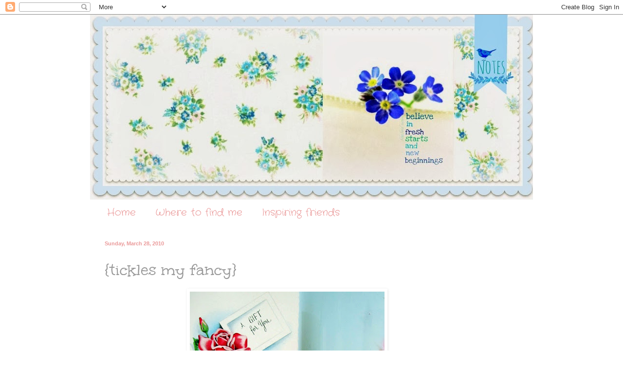

--- FILE ---
content_type: text/html; charset=UTF-8
request_url: https://bluebirdnotes.blogspot.com/2010/03/tickles-my-fancy.html?showComment=1269819317205
body_size: 29635
content:
<!DOCTYPE html>
<html class='v2' dir='ltr' lang='en'>
<head>
<link href='https://www.blogger.com/static/v1/widgets/335934321-css_bundle_v2.css' rel='stylesheet' type='text/css'/>
<meta content='width=1100' name='viewport'/>
<meta content='text/html; charset=UTF-8' http-equiv='Content-Type'/>
<meta content='blogger' name='generator'/>
<link href='https://bluebirdnotes.blogspot.com/favicon.ico' rel='icon' type='image/x-icon'/>
<link href='http://bluebirdnotes.blogspot.com/2010/03/tickles-my-fancy.html' rel='canonical'/>
<link rel="alternate" type="application/atom+xml" title="Bluebird Notes - Atom" href="https://bluebirdnotes.blogspot.com/feeds/posts/default" />
<link rel="alternate" type="application/rss+xml" title="Bluebird Notes - RSS" href="https://bluebirdnotes.blogspot.com/feeds/posts/default?alt=rss" />
<link rel="service.post" type="application/atom+xml" title="Bluebird Notes - Atom" href="https://www.blogger.com/feeds/762402889954449211/posts/default" />

<link rel="alternate" type="application/atom+xml" title="Bluebird Notes - Atom" href="https://bluebirdnotes.blogspot.com/feeds/6643030741770810313/comments/default" />
<!--Can't find substitution for tag [blog.ieCssRetrofitLinks]-->
<link href='https://blogger.googleusercontent.com/img/b/R29vZ2xl/AVvXsEgVAYsue1l3kSI2ULKw6c7YUHHa5TirblKEAhhABUrWgxdugMluYLjSjAK1lI9C31hvgcx2CSscDo4YhWBBToiBh4MOS0EbfS416-pg7An-1Q5T1e0TUS_gIiBZ6WHzjJiUOHrFarTjsyc/s400/sweet+things3.jpg' rel='image_src'/>
<meta content='http://bluebirdnotes.blogspot.com/2010/03/tickles-my-fancy.html' property='og:url'/>
<meta content='{tickles my fancy}' property='og:title'/>
<meta content=' these a a few of my  favourite  things..... {vintage cards} {pretty paper soap packages} in scents like pomegranate peaches &amp; cream waterme...' property='og:description'/>
<meta content='https://blogger.googleusercontent.com/img/b/R29vZ2xl/AVvXsEgVAYsue1l3kSI2ULKw6c7YUHHa5TirblKEAhhABUrWgxdugMluYLjSjAK1lI9C31hvgcx2CSscDo4YhWBBToiBh4MOS0EbfS416-pg7An-1Q5T1e0TUS_gIiBZ6WHzjJiUOHrFarTjsyc/w1200-h630-p-k-no-nu/sweet+things3.jpg' property='og:image'/>
<title>Bluebird Notes: {tickles my fancy}</title>
<style type='text/css'>@font-face{font-family:'Coming Soon';font-style:normal;font-weight:400;font-display:swap;src:url(//fonts.gstatic.com/s/comingsoon/v20/qWcuB6mzpYL7AJ2VfdQR1t-VWDnRsDkg.woff2)format('woff2');unicode-range:U+0000-00FF,U+0131,U+0152-0153,U+02BB-02BC,U+02C6,U+02DA,U+02DC,U+0304,U+0308,U+0329,U+2000-206F,U+20AC,U+2122,U+2191,U+2193,U+2212,U+2215,U+FEFF,U+FFFD;}@font-face{font-family:'Crafty Girls';font-style:normal;font-weight:400;font-display:swap;src:url(//fonts.gstatic.com/s/craftygirls/v16/va9B4kXI39VaDdlPJo8N_NveRhf6Xl7Glw.woff2)format('woff2');unicode-range:U+0000-00FF,U+0131,U+0152-0153,U+02BB-02BC,U+02C6,U+02DA,U+02DC,U+0304,U+0308,U+0329,U+2000-206F,U+20AC,U+2122,U+2191,U+2193,U+2212,U+2215,U+FEFF,U+FFFD;}@font-face{font-family:'Mountains of Christmas';font-style:normal;font-weight:400;font-display:swap;src:url(//fonts.gstatic.com/s/mountainsofchristmas/v24/3y9w6a4zcCnn5X0FDyrKi2ZRUBIy8uxoUo7eDNGsMdFqNpY.woff2)format('woff2');unicode-range:U+0000-00FF,U+0131,U+0152-0153,U+02BB-02BC,U+02C6,U+02DA,U+02DC,U+0304,U+0308,U+0329,U+2000-206F,U+20AC,U+2122,U+2191,U+2193,U+2212,U+2215,U+FEFF,U+FFFD;}@font-face{font-family:'Unkempt';font-style:normal;font-weight:400;font-display:swap;src:url(//fonts.gstatic.com/s/unkempt/v22/2EbnL-Z2DFZue0DSeYEV8h-bp_Y.woff2)format('woff2');unicode-range:U+0000-00FF,U+0131,U+0152-0153,U+02BB-02BC,U+02C6,U+02DA,U+02DC,U+0304,U+0308,U+0329,U+2000-206F,U+20AC,U+2122,U+2191,U+2193,U+2212,U+2215,U+FEFF,U+FFFD;}</style>
<style id='page-skin-1' type='text/css'><!--
/*
-----------------------------------------------
Blogger Template Style
Name:     Simple
Designer: Blogger
URL:      www.blogger.com
----------------------------------------------- */
/* Content
----------------------------------------------- */
body {
font: normal normal 12px Coming Soon;
color: #999999;
background: #ffffff none no-repeat scroll center center;
padding: 0 0 0 0;
background-attachment: scroll;
}
html body .content-outer {
min-width: 0;
max-width: 100%;
width: 100%;
}
h2 {
font-size: 22px;
}
a:link {
text-decoration:none;
color: #ea9999;
}
a:visited {
text-decoration:none;
color: #ea9999;
}
a:hover {
text-decoration:underline;
color: #ea9999;
}
.body-fauxcolumn-outer .fauxcolumn-inner {
background: transparent none repeat scroll top left;
_background-image: none;
}
.body-fauxcolumn-outer .cap-top {
position: absolute;
z-index: 1;
height: 400px;
width: 100%;
}
.body-fauxcolumn-outer .cap-top .cap-left {
width: 100%;
background: transparent none repeat-x scroll top left;
_background-image: none;
}
.content-outer {
-moz-box-shadow: 0 0 0 rgba(0, 0, 0, .15);
-webkit-box-shadow: 0 0 0 rgba(0, 0, 0, .15);
-goog-ms-box-shadow: 0 0 0 #333333;
box-shadow: 0 0 0 rgba(0, 0, 0, .15);
margin-bottom: 1px;
}
.content-inner {
padding: 0 0;
}
.main-outer, .footer-outer {
background-color: #ffffff;
}
/* Header
----------------------------------------------- */
.header-outer {
background: transparent none repeat-x scroll 0 -400px;
_background-image: none;
}
.Header h1 {
font: normal normal 70px Arial, Tahoma, Helvetica, FreeSans, sans-serif;
color: #ea9999;
text-shadow: 0 0 0 rgba(0, 0, 0, .2);
}
.Header h1 a {
color: #ea9999;
}
.Header .description {
font-size: 200%;
color: #ea9999;
}
.header-inner .Header .titlewrapper {
padding: 22px 30px;
}
.header-inner .Header .descriptionwrapper {
padding: 0 30px;
}
/* Tabs
----------------------------------------------- */
.tabs-inner .section:first-child {
border-top: 0 solid #ffffff;
}
.tabs-inner .section:first-child ul {
margin-top: -0;
border-top: 0 solid #ffffff;
border-left: 0 solid #ffffff;
border-right: 0 solid #ffffff;
}
.tabs-inner .widget ul {
background: #ffffff none repeat-x scroll 0 -800px;
_background-image: none;
border-bottom: 0 solid #ffffff;
margin-top: 0;
margin-left: -0;
margin-right: -0;
}
.tabs-inner .widget li a {
display: inline-block;
padding: .6em 1em;
font: normal normal 20px Crafty Girls;
color: #ea9999;
border-left: 0 solid #ffffff;
border-right: 0 solid #ffffff;
}
.tabs-inner .widget li:first-child a {
border-left: none;
}
.tabs-inner .widget li.selected a, .tabs-inner .widget li a:hover {
color: #5cc2c0;
background-color: #ffffff;
text-decoration: none;
}
/* Columns
----------------------------------------------- */
.main-outer {
border-top: 1px solid #ffffff;
}
.fauxcolumn-left-outer .fauxcolumn-inner {
border-right: 1px solid #ffffff;
}
.fauxcolumn-right-outer .fauxcolumn-inner {
border-left: 1px solid #ffffff;
}
/* Headings
----------------------------------------------- */
div.widget > h2,
div.widget h2.title {
margin: 0 0 1em 0;
font: normal normal 20px Mountains of Christmas;
color: #5cc2c0;
}
/* Widgets
----------------------------------------------- */
.widget .zippy {
color: #ea9999;
text-shadow: 2px 2px 1px rgba(0, 0, 0, .1);
}
.widget .popular-posts ul {
list-style: none;
}
/* Posts
----------------------------------------------- */
h2.date-header {
font: normal bold 11px Arial, Tahoma, Helvetica, FreeSans, sans-serif;
}
.date-header span {
background-color: transparent;
color: #ea9999;
padding: inherit;
letter-spacing: inherit;
margin: inherit;
}
.main-inner {
padding-top: 30px;
padding-bottom: 30px;
}
.main-inner .column-center-inner {
padding: 0 15px;
}
.main-inner .column-center-inner .section {
margin: 0 15px;
}
.post {
margin: 0 0 25px 0;
}
h3.post-title, .comments h4 {
font: normal normal 36px Unkempt;
margin: .75em 0 0;
}
.post-body {
font-size: 110%;
line-height: 1.4;
position: relative;
}
.post-body img, .post-body .tr-caption-container, .Profile img, .Image img,
.BlogList .item-thumbnail img {
padding: 2px;
background: #ffffff;
border: 1px solid #ffffff;
-moz-box-shadow: 1px 1px 5px rgba(0, 0, 0, .1);
-webkit-box-shadow: 1px 1px 5px rgba(0, 0, 0, .1);
box-shadow: 1px 1px 5px rgba(0, 0, 0, .1);
}
.post-body img, .post-body .tr-caption-container {
padding: 5px;
}
.post-body .tr-caption-container {
color: #ffffff;
}
.post-body .tr-caption-container img {
padding: 0;
background: transparent;
border: none;
-moz-box-shadow: 0 0 0 rgba(0, 0, 0, .1);
-webkit-box-shadow: 0 0 0 rgba(0, 0, 0, .1);
box-shadow: 0 0 0 rgba(0, 0, 0, .1);
}
.post-header {
margin: 0 0 1.5em;
line-height: 1.6;
font-size: 90%;
}
.post-footer {
margin: 20px -2px 0;
padding: 5px 10px;
color: #ea9999;
background-color: #ffffff;
border-bottom: 1px solid #ffffff;
line-height: 1.6;
font-size: 90%;
}
#comments .comment-author {
padding-top: 1.5em;
border-top: 1px solid #ffffff;
background-position: 0 1.5em;
}
#comments .comment-author:first-child {
padding-top: 0;
border-top: none;
}
.avatar-image-container {
margin: .2em 0 0;
}
#comments .avatar-image-container img {
border: 1px solid #ffffff;
}
/* Comments
----------------------------------------------- */
.comments .comments-content .icon.blog-author {
background-repeat: no-repeat;
background-image: url([data-uri]);
}
.comments .comments-content .loadmore a {
border-top: 1px solid #ea9999;
border-bottom: 1px solid #ea9999;
}
.comments .comment-thread.inline-thread {
background-color: #ffffff;
}
.comments .continue {
border-top: 2px solid #ea9999;
}
/* Accents
---------------------------------------------- */
.section-columns td.columns-cell {
border-left: 1px solid #ffffff;
}
.blog-pager {
background: transparent none no-repeat scroll top center;
}
.blog-pager-older-link, .home-link,
.blog-pager-newer-link {
background-color: #ffffff;
padding: 5px;
}
.footer-outer {
border-top: 0 dashed #bbbbbb;
}
/* Mobile
----------------------------------------------- */
body.mobile  {
background-size: auto;
}
.mobile .body-fauxcolumn-outer {
background: transparent none repeat scroll top left;
}
.mobile .body-fauxcolumn-outer .cap-top {
background-size: 100% auto;
}
.mobile .content-outer {
-webkit-box-shadow: 0 0 3px rgba(0, 0, 0, .15);
box-shadow: 0 0 3px rgba(0, 0, 0, .15);
}
.mobile .tabs-inner .widget ul {
margin-left: 0;
margin-right: 0;
}
.mobile .post {
margin: 0;
}
.mobile .main-inner .column-center-inner .section {
margin: 0;
}
.mobile .date-header span {
padding: 0.1em 10px;
margin: 0 -10px;
}
.mobile h3.post-title {
margin: 0;
}
.mobile .blog-pager {
background: transparent none no-repeat scroll top center;
}
.mobile .footer-outer {
border-top: none;
}
.mobile .main-inner, .mobile .footer-inner {
background-color: #ffffff;
}
.mobile-index-contents {
color: #999999;
}
.mobile-link-button {
background-color: #ea9999;
}
.mobile-link-button a:link, .mobile-link-button a:visited {
color: #ffffff;
}
.mobile .tabs-inner .section:first-child {
border-top: none;
}
.mobile .tabs-inner .PageList .widget-content {
background-color: #ffffff;
color: #5cc2c0;
border-top: 0 solid #ffffff;
border-bottom: 0 solid #ffffff;
}
.mobile .tabs-inner .PageList .widget-content .pagelist-arrow {
border-left: 1px solid #ffffff;
}

--></style>
<style id='template-skin-1' type='text/css'><!--
body {
min-width: 910px;
}
.content-outer, .content-fauxcolumn-outer, .region-inner {
min-width: 910px;
max-width: 910px;
_width: 910px;
}
.main-inner .columns {
padding-left: 0px;
padding-right: 100px;
}
.main-inner .fauxcolumn-center-outer {
left: 0px;
right: 100px;
/* IE6 does not respect left and right together */
_width: expression(this.parentNode.offsetWidth -
parseInt("0px") -
parseInt("100px") + 'px');
}
.main-inner .fauxcolumn-left-outer {
width: 0px;
}
.main-inner .fauxcolumn-right-outer {
width: 100px;
}
.main-inner .column-left-outer {
width: 0px;
right: 100%;
margin-left: -0px;
}
.main-inner .column-right-outer {
width: 100px;
margin-right: -100px;
}
#layout {
min-width: 0;
}
#layout .content-outer {
min-width: 0;
width: 800px;
}
#layout .region-inner {
min-width: 0;
width: auto;
}
body#layout div.add_widget {
padding: 8px;
}
body#layout div.add_widget a {
margin-left: 32px;
}
--></style>
<link href='https://www.blogger.com/dyn-css/authorization.css?targetBlogID=762402889954449211&amp;zx=92602966-d171-41a4-a1e9-4ff16ccb1a17' media='none' onload='if(media!=&#39;all&#39;)media=&#39;all&#39;' rel='stylesheet'/><noscript><link href='https://www.blogger.com/dyn-css/authorization.css?targetBlogID=762402889954449211&amp;zx=92602966-d171-41a4-a1e9-4ff16ccb1a17' rel='stylesheet'/></noscript>
<meta name='google-adsense-platform-account' content='ca-host-pub-1556223355139109'/>
<meta name='google-adsense-platform-domain' content='blogspot.com'/>

</head>
<body class='loading variant-wide'>
<div class='navbar section' id='navbar' name='Navbar'><div class='widget Navbar' data-version='1' id='Navbar1'><script type="text/javascript">
    function setAttributeOnload(object, attribute, val) {
      if(window.addEventListener) {
        window.addEventListener('load',
          function(){ object[attribute] = val; }, false);
      } else {
        window.attachEvent('onload', function(){ object[attribute] = val; });
      }
    }
  </script>
<div id="navbar-iframe-container"></div>
<script type="text/javascript" src="https://apis.google.com/js/platform.js"></script>
<script type="text/javascript">
      gapi.load("gapi.iframes:gapi.iframes.style.bubble", function() {
        if (gapi.iframes && gapi.iframes.getContext) {
          gapi.iframes.getContext().openChild({
              url: 'https://www.blogger.com/navbar/762402889954449211?po\x3d6643030741770810313\x26origin\x3dhttps://bluebirdnotes.blogspot.com',
              where: document.getElementById("navbar-iframe-container"),
              id: "navbar-iframe"
          });
        }
      });
    </script><script type="text/javascript">
(function() {
var script = document.createElement('script');
script.type = 'text/javascript';
script.src = '//pagead2.googlesyndication.com/pagead/js/google_top_exp.js';
var head = document.getElementsByTagName('head')[0];
if (head) {
head.appendChild(script);
}})();
</script>
</div></div>
<div class='body-fauxcolumns'>
<div class='fauxcolumn-outer body-fauxcolumn-outer'>
<div class='cap-top'>
<div class='cap-left'></div>
<div class='cap-right'></div>
</div>
<div class='fauxborder-left'>
<div class='fauxborder-right'></div>
<div class='fauxcolumn-inner'>
</div>
</div>
<div class='cap-bottom'>
<div class='cap-left'></div>
<div class='cap-right'></div>
</div>
</div>
</div>
<div class='content'>
<div class='content-fauxcolumns'>
<div class='fauxcolumn-outer content-fauxcolumn-outer'>
<div class='cap-top'>
<div class='cap-left'></div>
<div class='cap-right'></div>
</div>
<div class='fauxborder-left'>
<div class='fauxborder-right'></div>
<div class='fauxcolumn-inner'>
</div>
</div>
<div class='cap-bottom'>
<div class='cap-left'></div>
<div class='cap-right'></div>
</div>
</div>
</div>
<div class='content-outer'>
<div class='content-cap-top cap-top'>
<div class='cap-left'></div>
<div class='cap-right'></div>
</div>
<div class='fauxborder-left content-fauxborder-left'>
<div class='fauxborder-right content-fauxborder-right'></div>
<div class='content-inner'>
<header>
<div class='header-outer'>
<div class='header-cap-top cap-top'>
<div class='cap-left'></div>
<div class='cap-right'></div>
</div>
<div class='fauxborder-left header-fauxborder-left'>
<div class='fauxborder-right header-fauxborder-right'></div>
<div class='region-inner header-inner'>
<div class='header section' id='header' name='Header'><div class='widget Header' data-version='1' id='Header1'>
<div id='header-inner'>
<a href='https://bluebirdnotes.blogspot.com/' style='display: block'>
<img alt='Bluebird Notes' height='380px; ' id='Header1_headerimg' src='https://blogger.googleusercontent.com/img/b/R29vZ2xl/AVvXsEjJdd_v8i6dHezecFeQr_kH5rtTNXm8e4NONmpTmkOuazVEOCW9G_7gyZyQ8euD2DwHfbMZO3ZYFpy407Bo14Jei5ps8prsgYz9Joc8Xdk810E5-5W_6FtNLUVmtB17N627CjGoFSvKM0k/s1600/PicMonkey+Collage.jpg' style='display: block' width='915px; '/>
</a>
</div>
</div></div>
</div>
</div>
<div class='header-cap-bottom cap-bottom'>
<div class='cap-left'></div>
<div class='cap-right'></div>
</div>
</div>
</header>
<div class='tabs-outer'>
<div class='tabs-cap-top cap-top'>
<div class='cap-left'></div>
<div class='cap-right'></div>
</div>
<div class='fauxborder-left tabs-fauxborder-left'>
<div class='fauxborder-right tabs-fauxborder-right'></div>
<div class='region-inner tabs-inner'>
<div class='tabs section' id='crosscol' name='Cross-Column'><div class='widget PageList' data-version='1' id='PageList1'>
<h2>Pages</h2>
<div class='widget-content'>
<ul>
<li>
<a href='https://bluebirdnotes.blogspot.com/'>Home</a>
</li>
<li>
<a href='https://bluebirdnotes.blogspot.com/p/where-to-find-me.html'>Where to find me</a>
</li>
<li>
<a href='https://bluebirdnotes.blogspot.com/p/inspiring-friends.html'>Inspiring friends</a>
</li>
</ul>
<div class='clear'></div>
</div>
</div></div>
<div class='tabs no-items section' id='crosscol-overflow' name='Cross-Column 2'></div>
</div>
</div>
<div class='tabs-cap-bottom cap-bottom'>
<div class='cap-left'></div>
<div class='cap-right'></div>
</div>
</div>
<div class='main-outer'>
<div class='main-cap-top cap-top'>
<div class='cap-left'></div>
<div class='cap-right'></div>
</div>
<div class='fauxborder-left main-fauxborder-left'>
<div class='fauxborder-right main-fauxborder-right'></div>
<div class='region-inner main-inner'>
<div class='columns fauxcolumns'>
<div class='fauxcolumn-outer fauxcolumn-center-outer'>
<div class='cap-top'>
<div class='cap-left'></div>
<div class='cap-right'></div>
</div>
<div class='fauxborder-left'>
<div class='fauxborder-right'></div>
<div class='fauxcolumn-inner'>
</div>
</div>
<div class='cap-bottom'>
<div class='cap-left'></div>
<div class='cap-right'></div>
</div>
</div>
<div class='fauxcolumn-outer fauxcolumn-left-outer'>
<div class='cap-top'>
<div class='cap-left'></div>
<div class='cap-right'></div>
</div>
<div class='fauxborder-left'>
<div class='fauxborder-right'></div>
<div class='fauxcolumn-inner'>
</div>
</div>
<div class='cap-bottom'>
<div class='cap-left'></div>
<div class='cap-right'></div>
</div>
</div>
<div class='fauxcolumn-outer fauxcolumn-right-outer'>
<div class='cap-top'>
<div class='cap-left'></div>
<div class='cap-right'></div>
</div>
<div class='fauxborder-left'>
<div class='fauxborder-right'></div>
<div class='fauxcolumn-inner'>
</div>
</div>
<div class='cap-bottom'>
<div class='cap-left'></div>
<div class='cap-right'></div>
</div>
</div>
<!-- corrects IE6 width calculation -->
<div class='columns-inner'>
<div class='column-center-outer'>
<div class='column-center-inner'>
<div class='main section' id='main' name='Main'><div class='widget Blog' data-version='1' id='Blog1'>
<div class='blog-posts hfeed'>

          <div class="date-outer">
        
<h2 class='date-header'><span>Sunday, March 28, 2010</span></h2>

          <div class="date-posts">
        
<div class='post-outer'>
<div class='post hentry uncustomized-post-template' itemprop='blogPost' itemscope='itemscope' itemtype='http://schema.org/BlogPosting'>
<meta content='https://blogger.googleusercontent.com/img/b/R29vZ2xl/AVvXsEgVAYsue1l3kSI2ULKw6c7YUHHa5TirblKEAhhABUrWgxdugMluYLjSjAK1lI9C31hvgcx2CSscDo4YhWBBToiBh4MOS0EbfS416-pg7An-1Q5T1e0TUS_gIiBZ6WHzjJiUOHrFarTjsyc/s400/sweet+things3.jpg' itemprop='image_url'/>
<meta content='762402889954449211' itemprop='blogId'/>
<meta content='6643030741770810313' itemprop='postId'/>
<a name='6643030741770810313'></a>
<h3 class='post-title entry-title' itemprop='name'>
{tickles my fancy}
</h3>
<div class='post-header'>
<div class='post-header-line-1'></div>
</div>
<div class='post-body entry-content' id='post-body-6643030741770810313' itemprop='description articleBody'>
<div align="center"><a href="https://blogger.googleusercontent.com/img/b/R29vZ2xl/AVvXsEgVAYsue1l3kSI2ULKw6c7YUHHa5TirblKEAhhABUrWgxdugMluYLjSjAK1lI9C31hvgcx2CSscDo4YhWBBToiBh4MOS0EbfS416-pg7An-1Q5T1e0TUS_gIiBZ6WHzjJiUOHrFarTjsyc/s1600/sweet+things3.jpg"><img alt="" border="0" id="BLOGGER_PHOTO_ID_5453514602132621858" src="https://blogger.googleusercontent.com/img/b/R29vZ2xl/AVvXsEgVAYsue1l3kSI2ULKw6c7YUHHa5TirblKEAhhABUrWgxdugMluYLjSjAK1lI9C31hvgcx2CSscDo4YhWBBToiBh4MOS0EbfS416-pg7An-1Q5T1e0TUS_gIiBZ6WHzjJiUOHrFarTjsyc/s400/sweet+things3.jpg" style="TEXT-ALIGN: center; MARGIN: 0px auto 10px; WIDTH: 400px; DISPLAY: block; HEIGHT: 400px; CURSOR: hand" /></a><span style="color:#666666;"> these a a few of my<span style="font-size:130%;"> <span style="font-family:courier new;color:#990000;"><strong>favourite</strong></span></span><span style="font-family:courier new;"> </span>things.....</span></div><div align="center"></div><div align="center"><span style="font-family:times new roman;font-size:130%;color:#339999;">{vintage cards} </span></div><div align="center"><br /><br /></div><p align="center"><a href="https://blogger.googleusercontent.com/img/b/R29vZ2xl/AVvXsEhgmY7BzrPRN-QUcL5DZIUCe0jBqya-7sAs2cSu52M_70CWHxCMA5b-Svwb4IDZYXty-wRwkYFnWyNzSQrtGeAjqMZPeW662JCP9eRTP2qlnvQtu2MYJ1z4nkW8v-6RQcCboYJ6Bam3djg/s1600/sweet+things2.jpg"><img alt="" border="0" id="BLOGGER_PHOTO_ID_5453514592233668370" src="https://blogger.googleusercontent.com/img/b/R29vZ2xl/AVvXsEhgmY7BzrPRN-QUcL5DZIUCe0jBqya-7sAs2cSu52M_70CWHxCMA5b-Svwb4IDZYXty-wRwkYFnWyNzSQrtGeAjqMZPeW662JCP9eRTP2qlnvQtu2MYJ1z4nkW8v-6RQcCboYJ6Bam3djg/s400/sweet+things2.jpg" style="TEXT-ALIGN: center; MARGIN: 0px auto 10px; WIDTH: 400px; DISPLAY: block; HEIGHT: 400px; CURSOR: hand" /></a><span style="font-family:times new roman;font-size:130%;color:#339999;">{pretty paper soap packages}</span><br /><span style="color:#666666;">in scents like</span><br /><span style="font-family:courier new;color:#990000;"><strong>pomegranate</strong></span><br /><span style="font-family:courier new;color:#ff6666;"><strong>peaches &amp; cream</strong></span><br /><span style="font-family:courier new;color:#cc0000;"><strong>watermelon<br /></strong></span><br /><br /><br /><a href="https://blogger.googleusercontent.com/img/b/R29vZ2xl/AVvXsEgCqxFaXoY-pABUb_FcqeNOfFHUzjtfphWI8eezdW98jK0x9wCf_McoIr1TOsjHLlXqVXaZE4YJMXvdY6Y3Q9O9laH9znZUAHHgvl-Bo79iiEkCvgZ6ReN3yoIUYMqj2mG324rZql8G0m4/s1600/sweet+things5.jpg"><img alt="" border="0" id="BLOGGER_PHOTO_ID_5453514588275409538" src="https://blogger.googleusercontent.com/img/b/R29vZ2xl/AVvXsEgCqxFaXoY-pABUb_FcqeNOfFHUzjtfphWI8eezdW98jK0x9wCf_McoIr1TOsjHLlXqVXaZE4YJMXvdY6Y3Q9O9laH9znZUAHHgvl-Bo79iiEkCvgZ6ReN3yoIUYMqj2mG324rZql8G0m4/s400/sweet+things5.jpg" style="TEXT-ALIGN: center; MARGIN: 0px auto 10px; WIDTH: 400px; DISPLAY: block; HEIGHT: 400px; CURSOR: hand" /></a><br /><span style="font-family:times new roman;font-size:130%;color:#339999;">{a lovely cherry blossom carafe}</span><br /><br /><span style="color:#666666;">.....just a few of my <strong>favourite</strong> things</span><br /><span style="font-family:courier new;color:#990000;"><strong>that tickles my fancy</strong> <strong>today</strong></span></p><p align="center"><span style="font-size:78%;color:#990000;">what do you <span style="font-family:webdings;">Y </span>today</span></p><p align="center"><span style="font-size:78%;color:#339999;">~blessings on this Palm Sunday~</span><span style="font-family:webdings;"><span style="color:#990000;"><br /></span></p></span><span style="font-family:webdings;"></span>
<div style='clear: both;'></div>
</div>
<div class='post-footer'>
<div class='post-footer-line post-footer-line-1'>
<span class='post-author vcard'>
Posted by
<span class='fn' itemprop='author' itemscope='itemscope' itemtype='http://schema.org/Person'>
<meta content='https://www.blogger.com/profile/06871934650817154453' itemprop='url'/>
<a class='g-profile' href='https://www.blogger.com/profile/06871934650817154453' rel='author' title='author profile'>
<span itemprop='name'>koralee</span>
</a>
</span>
</span>
<span class='post-timestamp'>
at
<meta content='http://bluebirdnotes.blogspot.com/2010/03/tickles-my-fancy.html' itemprop='url'/>
<a class='timestamp-link' href='https://bluebirdnotes.blogspot.com/2010/03/tickles-my-fancy.html' rel='bookmark' title='permanent link'><abbr class='published' itemprop='datePublished' title='2010-03-28T13:20:00-07:00'>1:20&#8239;PM</abbr></a>
</span>
<span class='post-comment-link'>
</span>
<span class='post-icons'>
<span class='item-control blog-admin pid-2103819100'>
<a href='https://www.blogger.com/post-edit.g?blogID=762402889954449211&postID=6643030741770810313&from=pencil' title='Edit Post'>
<img alt='' class='icon-action' height='18' src='https://resources.blogblog.com/img/icon18_edit_allbkg.gif' width='18'/>
</a>
</span>
</span>
<div class='post-share-buttons goog-inline-block'>
<a class='goog-inline-block share-button sb-email' href='https://www.blogger.com/share-post.g?blogID=762402889954449211&postID=6643030741770810313&target=email' target='_blank' title='Email This'><span class='share-button-link-text'>Email This</span></a><a class='goog-inline-block share-button sb-blog' href='https://www.blogger.com/share-post.g?blogID=762402889954449211&postID=6643030741770810313&target=blog' onclick='window.open(this.href, "_blank", "height=270,width=475"); return false;' target='_blank' title='BlogThis!'><span class='share-button-link-text'>BlogThis!</span></a><a class='goog-inline-block share-button sb-twitter' href='https://www.blogger.com/share-post.g?blogID=762402889954449211&postID=6643030741770810313&target=twitter' target='_blank' title='Share to X'><span class='share-button-link-text'>Share to X</span></a><a class='goog-inline-block share-button sb-facebook' href='https://www.blogger.com/share-post.g?blogID=762402889954449211&postID=6643030741770810313&target=facebook' onclick='window.open(this.href, "_blank", "height=430,width=640"); return false;' target='_blank' title='Share to Facebook'><span class='share-button-link-text'>Share to Facebook</span></a><a class='goog-inline-block share-button sb-pinterest' href='https://www.blogger.com/share-post.g?blogID=762402889954449211&postID=6643030741770810313&target=pinterest' target='_blank' title='Share to Pinterest'><span class='share-button-link-text'>Share to Pinterest</span></a>
</div>
</div>
<div class='post-footer-line post-footer-line-2'>
<span class='post-labels'>
Labels:
<a href='https://bluebirdnotes.blogspot.com/search/label/favourite%20things' rel='tag'>favourite things</a>
</span>
</div>
<div class='post-footer-line post-footer-line-3'>
<span class='post-location'>
</span>
</div>
</div>
</div>
<div class='comments' id='comments'>
<a name='comments'></a>
<h4>63 comments:</h4>
<div id='Blog1_comments-block-wrapper'>
<dl class='avatar-comment-indent' id='comments-block'>
<dt class='comment-author ' id='c3283148336406316809'>
<a name='c3283148336406316809'></a>
<div class="avatar-image-container vcard"><span dir="ltr"><a href="https://www.blogger.com/profile/15647922092566478165" target="" rel="nofollow" onclick="" class="avatar-hovercard" id="av-3283148336406316809-15647922092566478165"><img src="https://resources.blogblog.com/img/blank.gif" width="35" height="35" class="delayLoad" style="display: none;" longdesc="//blogger.googleusercontent.com/img/b/R29vZ2xl/AVvXsEhY9BQQlXdQ6SSlt7ZUsxhb_7xmWUWZECzsxpMV0YnpfC4byA2iApdB5UnnhIX4JFzrycfjkWPyiJQvTALg_E-fWll2W3JdInudeHReKW1AaD7wnIhUFX7pEo0OhDCV8A/s45-c/E0FF2D1C-2AAE-4ECB-B45D-4B7D5B1E42E3.jpeg" alt="" title="It&amp;#39;s me">

<noscript><img src="//blogger.googleusercontent.com/img/b/R29vZ2xl/AVvXsEhY9BQQlXdQ6SSlt7ZUsxhb_7xmWUWZECzsxpMV0YnpfC4byA2iApdB5UnnhIX4JFzrycfjkWPyiJQvTALg_E-fWll2W3JdInudeHReKW1AaD7wnIhUFX7pEo0OhDCV8A/s45-c/E0FF2D1C-2AAE-4ECB-B45D-4B7D5B1E42E3.jpeg" width="35" height="35" class="photo" alt=""></noscript></a></span></div>
<a href='https://www.blogger.com/profile/15647922092566478165' rel='nofollow'>It&#39;s me</a>
said...
</dt>
<dd class='comment-body' id='Blog1_cmt-3283148336406316809'>
<p>
Dear Karalee<br /><br />Blessings for you to on this palm sunday......!<br /><br />Hugs from me..........
</p>
</dd>
<dd class='comment-footer'>
<span class='comment-timestamp'>
<a href='https://bluebirdnotes.blogspot.com/2010/03/tickles-my-fancy.html?showComment=1269808061631#c3283148336406316809' title='comment permalink'>
March 28, 2010 at 1:27&#8239;PM
</a>
<span class='item-control blog-admin pid-134793295'>
<a class='comment-delete' href='https://www.blogger.com/comment/delete/762402889954449211/3283148336406316809' title='Delete Comment'>
<img src='https://resources.blogblog.com/img/icon_delete13.gif'/>
</a>
</span>
</span>
</dd>
<dt class='comment-author ' id='c6806428261575508456'>
<a name='c6806428261575508456'></a>
<div class="avatar-image-container vcard"><span dir="ltr"><a href="https://www.blogger.com/profile/13118924143848205179" target="" rel="nofollow" onclick="" class="avatar-hovercard" id="av-6806428261575508456-13118924143848205179"><img src="https://resources.blogblog.com/img/blank.gif" width="35" height="35" class="delayLoad" style="display: none;" longdesc="//blogger.googleusercontent.com/img/b/R29vZ2xl/AVvXsEh9fpDX0wgmU8aPZB4s-WC1AmdL4H_PFl98r1OOwaX-Jzfi0rMnScLnOi85Dj51uXG-jljMeyNpEADSo5DQeg4fvX5s6OZoRPD0hbPeCQUjgZvT7-XTV6eygAVWwcwTJ-0/s45-c/image.jpg" alt="" title="~*~ saskia ~*~">

<noscript><img src="//blogger.googleusercontent.com/img/b/R29vZ2xl/AVvXsEh9fpDX0wgmU8aPZB4s-WC1AmdL4H_PFl98r1OOwaX-Jzfi0rMnScLnOi85Dj51uXG-jljMeyNpEADSo5DQeg4fvX5s6OZoRPD0hbPeCQUjgZvT7-XTV6eygAVWwcwTJ-0/s45-c/image.jpg" width="35" height="35" class="photo" alt=""></noscript></a></span></div>
<a href='https://www.blogger.com/profile/13118924143848205179' rel='nofollow'>~*~ saskia ~*~</a>
said...
</dt>
<dd class='comment-body' id='Blog1_cmt-6806428261575508456'>
<p>
How I wish I had a scent button on my laptop! The colors and flowers are lovely. Makes me crave sunshine. Hope we both will have a lot of sunshine next week, sweet friend. xoxo
</p>
</dd>
<dd class='comment-footer'>
<span class='comment-timestamp'>
<a href='https://bluebirdnotes.blogspot.com/2010/03/tickles-my-fancy.html?showComment=1269808461089#c6806428261575508456' title='comment permalink'>
March 28, 2010 at 1:34&#8239;PM
</a>
<span class='item-control blog-admin pid-1522310646'>
<a class='comment-delete' href='https://www.blogger.com/comment/delete/762402889954449211/6806428261575508456' title='Delete Comment'>
<img src='https://resources.blogblog.com/img/icon_delete13.gif'/>
</a>
</span>
</span>
</dd>
<dt class='comment-author ' id='c8351533900320384110'>
<a name='c8351533900320384110'></a>
<div class="avatar-image-container vcard"><span dir="ltr"><a href="https://www.blogger.com/profile/16202394594319541713" target="" rel="nofollow" onclick="" class="avatar-hovercard" id="av-8351533900320384110-16202394594319541713"><img src="https://resources.blogblog.com/img/blank.gif" width="35" height="35" class="delayLoad" style="display: none;" longdesc="//blogger.googleusercontent.com/img/b/R29vZ2xl/AVvXsEiuU4A9cfVx-OSPGGsys0_8VXCrpbB1b7vgZNvjHTpW9dDKjdzJnKYPxZ8FZ2p3R3EEesEk7AfWgZyptV-ovyreaPwmIOgfv7m9ZioSO8LEuWqjiQwi6bKRFRv6_oPumA/s45-c/DSC03158.JPG" alt="" title="I Love Pretty Little Things">

<noscript><img src="//blogger.googleusercontent.com/img/b/R29vZ2xl/AVvXsEiuU4A9cfVx-OSPGGsys0_8VXCrpbB1b7vgZNvjHTpW9dDKjdzJnKYPxZ8FZ2p3R3EEesEk7AfWgZyptV-ovyreaPwmIOgfv7m9ZioSO8LEuWqjiQwi6bKRFRv6_oPumA/s45-c/DSC03158.JPG" width="35" height="35" class="photo" alt=""></noscript></a></span></div>
<a href='https://www.blogger.com/profile/16202394594319541713' rel='nofollow'>I Love Pretty Little Things</a>
said...
</dt>
<dd class='comment-body' id='Blog1_cmt-8351533900320384110'>
<p>
Those would all be my favorite things too!<br /> So pretty.  :)
</p>
</dd>
<dd class='comment-footer'>
<span class='comment-timestamp'>
<a href='https://bluebirdnotes.blogspot.com/2010/03/tickles-my-fancy.html?showComment=1269808699774#c8351533900320384110' title='comment permalink'>
March 28, 2010 at 1:38&#8239;PM
</a>
<span class='item-control blog-admin pid-1612566717'>
<a class='comment-delete' href='https://www.blogger.com/comment/delete/762402889954449211/8351533900320384110' title='Delete Comment'>
<img src='https://resources.blogblog.com/img/icon_delete13.gif'/>
</a>
</span>
</span>
</dd>
<dt class='comment-author ' id='c4534835070214172330'>
<a name='c4534835070214172330'></a>
<div class="avatar-image-container avatar-stock"><span dir="ltr"><a href="https://www.blogger.com/profile/13509097281841299359" target="" rel="nofollow" onclick="" class="avatar-hovercard" id="av-4534835070214172330-13509097281841299359"><img src="//www.blogger.com/img/blogger_logo_round_35.png" width="35" height="35" alt="" title="Unknown">

</a></span></div>
<a href='https://www.blogger.com/profile/13509097281841299359' rel='nofollow'>Unknown</a>
said...
</dt>
<dd class='comment-body' id='Blog1_cmt-4534835070214172330'>
<p>
Hello! I&#39;m back.  I love everything cherryblossom. Great pics :-)
</p>
</dd>
<dd class='comment-footer'>
<span class='comment-timestamp'>
<a href='https://bluebirdnotes.blogspot.com/2010/03/tickles-my-fancy.html?showComment=1269808777357#c4534835070214172330' title='comment permalink'>
March 28, 2010 at 1:39&#8239;PM
</a>
<span class='item-control blog-admin pid-171445908'>
<a class='comment-delete' href='https://www.blogger.com/comment/delete/762402889954449211/4534835070214172330' title='Delete Comment'>
<img src='https://resources.blogblog.com/img/icon_delete13.gif'/>
</a>
</span>
</span>
</dd>
<dt class='comment-author ' id='c7479895997131289740'>
<a name='c7479895997131289740'></a>
<div class="avatar-image-container avatar-stock"><span dir="ltr"><a href="https://www.blogger.com/profile/02775727376347737034" target="" rel="nofollow" onclick="" class="avatar-hovercard" id="av-7479895997131289740-02775727376347737034"><img src="//www.blogger.com/img/blogger_logo_round_35.png" width="35" height="35" alt="" title="Julie">

</a></span></div>
<a href='https://www.blogger.com/profile/02775727376347737034' rel='nofollow'>Julie</a>
said...
</dt>
<dd class='comment-body' id='Blog1_cmt-7479895997131289740'>
<p>
Yum sounds like good flavors of soap.
</p>
</dd>
<dd class='comment-footer'>
<span class='comment-timestamp'>
<a href='https://bluebirdnotes.blogspot.com/2010/03/tickles-my-fancy.html?showComment=1269809004273#c7479895997131289740' title='comment permalink'>
March 28, 2010 at 1:43&#8239;PM
</a>
<span class='item-control blog-admin pid-974998193'>
<a class='comment-delete' href='https://www.blogger.com/comment/delete/762402889954449211/7479895997131289740' title='Delete Comment'>
<img src='https://resources.blogblog.com/img/icon_delete13.gif'/>
</a>
</span>
</span>
</dd>
<dt class='comment-author ' id='c7473190510035664838'>
<a name='c7473190510035664838'></a>
<div class="avatar-image-container vcard"><span dir="ltr"><a href="https://www.blogger.com/profile/16691249261693845371" target="" rel="nofollow" onclick="" class="avatar-hovercard" id="av-7473190510035664838-16691249261693845371"><img src="https://resources.blogblog.com/img/blank.gif" width="35" height="35" class="delayLoad" style="display: none;" longdesc="//blogger.googleusercontent.com/img/b/R29vZ2xl/AVvXsEgTancmkFa4s4a-SMUI-_ebHfcjaFFWpMud7fU0CF_e-EZslXS3PV9NZJWkdxb3F7yHCqHeRQHtv4EiOvT9iZD0UFNTEDD9b3PqljMhuabc0_FwAYT1t0g73tDhimgTdtA/s45-c/IMG_8678.jpg" alt="" title="Claudia">

<noscript><img src="//blogger.googleusercontent.com/img/b/R29vZ2xl/AVvXsEgTancmkFa4s4a-SMUI-_ebHfcjaFFWpMud7fU0CF_e-EZslXS3PV9NZJWkdxb3F7yHCqHeRQHtv4EiOvT9iZD0UFNTEDD9b3PqljMhuabc0_FwAYT1t0g73tDhimgTdtA/s45-c/IMG_8678.jpg" width="35" height="35" class="photo" alt=""></noscript></a></span></div>
<a href='https://www.blogger.com/profile/16691249261693845371' rel='nofollow'>Claudia</a>
said...
</dt>
<dd class='comment-body' id='Blog1_cmt-7473190510035664838'>
<p>
Love the carafe!<br /><br />xo<br />Claudia
</p>
</dd>
<dd class='comment-footer'>
<span class='comment-timestamp'>
<a href='https://bluebirdnotes.blogspot.com/2010/03/tickles-my-fancy.html?showComment=1269809017263#c7473190510035664838' title='comment permalink'>
March 28, 2010 at 1:43&#8239;PM
</a>
<span class='item-control blog-admin pid-1521767127'>
<a class='comment-delete' href='https://www.blogger.com/comment/delete/762402889954449211/7473190510035664838' title='Delete Comment'>
<img src='https://resources.blogblog.com/img/icon_delete13.gif'/>
</a>
</span>
</span>
</dd>
<dt class='comment-author ' id='c2030459490042526934'>
<a name='c2030459490042526934'></a>
<div class="avatar-image-container vcard"><span dir="ltr"><a href="https://www.blogger.com/profile/01448539647442095635" target="" rel="nofollow" onclick="" class="avatar-hovercard" id="av-2030459490042526934-01448539647442095635"><img src="https://resources.blogblog.com/img/blank.gif" width="35" height="35" class="delayLoad" style="display: none;" longdesc="//blogger.googleusercontent.com/img/b/R29vZ2xl/AVvXsEhC3ybnywhpztpdiLOxKtCF75pMV0QoDahEnMoIn60wz_KZEOI2FlQcEMpHbp7mcZ7_Ajs9oa6NLG1pW-PcWjNETZHqdfN1h2iRG9V0LrwBz8USZE_yduxufkzt6UtBiA/s45-c/Draffinbears27.06.11.jpg" alt="" title="Draffin Bears">

<noscript><img src="//blogger.googleusercontent.com/img/b/R29vZ2xl/AVvXsEhC3ybnywhpztpdiLOxKtCF75pMV0QoDahEnMoIn60wz_KZEOI2FlQcEMpHbp7mcZ7_Ajs9oa6NLG1pW-PcWjNETZHqdfN1h2iRG9V0LrwBz8USZE_yduxufkzt6UtBiA/s45-c/Draffinbears27.06.11.jpg" width="35" height="35" class="photo" alt=""></noscript></a></span></div>
<a href='https://www.blogger.com/profile/01448539647442095635' rel='nofollow'>Draffin Bears</a>
said...
</dt>
<dd class='comment-body' id='Blog1_cmt-2030459490042526934'>
<p>
Hi Koralee,<br /><br />Blessings to you, on Palm Sunday.<br />Love all the pretty things that tickle your fancy.<br />The vintage card is pretty and the soap and scents must be beautiful.<br /><br />Hugs<br />Carolyn
</p>
</dd>
<dd class='comment-footer'>
<span class='comment-timestamp'>
<a href='https://bluebirdnotes.blogspot.com/2010/03/tickles-my-fancy.html?showComment=1269809405085#c2030459490042526934' title='comment permalink'>
March 28, 2010 at 1:50&#8239;PM
</a>
<span class='item-control blog-admin pid-1122463491'>
<a class='comment-delete' href='https://www.blogger.com/comment/delete/762402889954449211/2030459490042526934' title='Delete Comment'>
<img src='https://resources.blogblog.com/img/icon_delete13.gif'/>
</a>
</span>
</span>
</dd>
<dt class='comment-author ' id='c5163772769683015010'>
<a name='c5163772769683015010'></a>
<div class="avatar-image-container vcard"><span dir="ltr"><a href="https://www.blogger.com/profile/12872165649030471749" target="" rel="nofollow" onclick="" class="avatar-hovercard" id="av-5163772769683015010-12872165649030471749"><img src="https://resources.blogblog.com/img/blank.gif" width="35" height="35" class="delayLoad" style="display: none;" longdesc="//blogger.googleusercontent.com/img/b/R29vZ2xl/AVvXsEgAmkkOx6KS-l53gBTOhOR_vdmA6f6A8bRH2SNlGgf3mEO8FLZnXKl4L7zEwZ_9VilxH26EMqyx1i1gePFIPUuOqySTsmhysV8DEUGVy4xl1PU6l-nmzeHvpB4Yg_JLCQ/s45-c/teepee+024.jpg" alt="" title="Carousel Dreams">

<noscript><img src="//blogger.googleusercontent.com/img/b/R29vZ2xl/AVvXsEgAmkkOx6KS-l53gBTOhOR_vdmA6f6A8bRH2SNlGgf3mEO8FLZnXKl4L7zEwZ_9VilxH26EMqyx1i1gePFIPUuOqySTsmhysV8DEUGVy4xl1PU6l-nmzeHvpB4Yg_JLCQ/s45-c/teepee+024.jpg" width="35" height="35" class="photo" alt=""></noscript></a></span></div>
<a href='https://www.blogger.com/profile/12872165649030471749' rel='nofollow'>Carousel Dreams</a>
said...
</dt>
<dd class='comment-body' id='Blog1_cmt-5163772769683015010'>
<p>
Koralee, lovely pics as always...I adore the little cherry blossom carafe, although we call it a thermos. I think it would be lovely to take on a picnic filled with hot chocolate and some marshmallows x
</p>
</dd>
<dd class='comment-footer'>
<span class='comment-timestamp'>
<a href='https://bluebirdnotes.blogspot.com/2010/03/tickles-my-fancy.html?showComment=1269810045706#c5163772769683015010' title='comment permalink'>
March 28, 2010 at 2:00&#8239;PM
</a>
<span class='item-control blog-admin pid-732585599'>
<a class='comment-delete' href='https://www.blogger.com/comment/delete/762402889954449211/5163772769683015010' title='Delete Comment'>
<img src='https://resources.blogblog.com/img/icon_delete13.gif'/>
</a>
</span>
</span>
</dd>
<dt class='comment-author ' id='c5517637391320354964'>
<a name='c5517637391320354964'></a>
<div class="avatar-image-container vcard"><span dir="ltr"><a href="https://www.blogger.com/profile/10530928248419254680" target="" rel="nofollow" onclick="" class="avatar-hovercard" id="av-5517637391320354964-10530928248419254680"><img src="https://resources.blogblog.com/img/blank.gif" width="35" height="35" class="delayLoad" style="display: none;" longdesc="//blogger.googleusercontent.com/img/b/R29vZ2xl/AVvXsEiEiLf2qqzGAm6EP8dlaO-FIh-YkC-ypija4Cdm4TjpJIcAVai1GIldJtVu6KNlMOT9P5nnu_boWxA3IvgtkJ_TCa2C2R4-q6624AeLcWQhVuXKN6ySEQTyKSQslYVTCg/s45-c/*" alt="" title="Giovanna">

<noscript><img src="//blogger.googleusercontent.com/img/b/R29vZ2xl/AVvXsEiEiLf2qqzGAm6EP8dlaO-FIh-YkC-ypija4Cdm4TjpJIcAVai1GIldJtVu6KNlMOT9P5nnu_boWxA3IvgtkJ_TCa2C2R4-q6624AeLcWQhVuXKN6ySEQTyKSQslYVTCg/s45-c/*" width="35" height="35" class="photo" alt=""></noscript></a></span></div>
<a href='https://www.blogger.com/profile/10530928248419254680' rel='nofollow'>Giovanna</a>
said...
</dt>
<dd class='comment-body' id='Blog1_cmt-5517637391320354964'>
<p>
These are adorable!!<br />Thanks for sharing :)<br />xoxo<br />Giovanna<br /><a href="http://bohomarket.blogspot.com/" rel="nofollow">www.bohomarket.blogspot.com</a>
</p>
</dd>
<dd class='comment-footer'>
<span class='comment-timestamp'>
<a href='https://bluebirdnotes.blogspot.com/2010/03/tickles-my-fancy.html?showComment=1269810397266#c5517637391320354964' title='comment permalink'>
March 28, 2010 at 2:06&#8239;PM
</a>
<span class='item-control blog-admin pid-605966283'>
<a class='comment-delete' href='https://www.blogger.com/comment/delete/762402889954449211/5517637391320354964' title='Delete Comment'>
<img src='https://resources.blogblog.com/img/icon_delete13.gif'/>
</a>
</span>
</span>
</dd>
<dt class='comment-author ' id='c6002638801771541479'>
<a name='c6002638801771541479'></a>
<div class="avatar-image-container vcard"><span dir="ltr"><a href="https://www.blogger.com/profile/18163770592325495410" target="" rel="nofollow" onclick="" class="avatar-hovercard" id="av-6002638801771541479-18163770592325495410"><img src="https://resources.blogblog.com/img/blank.gif" width="35" height="35" class="delayLoad" style="display: none;" longdesc="//blogger.googleusercontent.com/img/b/R29vZ2xl/AVvXsEiDh4bWs4lBcqh_eEkOpNX8jIYwzxkcnM9GTOzdi0-HC3SpX2areLx0vnrr4_Wyezv3SWKxY12LQ6OEyx7cmVYU2_VfMVpZkGgg-KaQOtQEcg3eNzP_xTkPOzU9BgDLtDI/s45-c/311-crop.JPG" alt="" title="Lisa">

<noscript><img src="//blogger.googleusercontent.com/img/b/R29vZ2xl/AVvXsEiDh4bWs4lBcqh_eEkOpNX8jIYwzxkcnM9GTOzdi0-HC3SpX2areLx0vnrr4_Wyezv3SWKxY12LQ6OEyx7cmVYU2_VfMVpZkGgg-KaQOtQEcg3eNzP_xTkPOzU9BgDLtDI/s45-c/311-crop.JPG" width="35" height="35" class="photo" alt=""></noscript></a></span></div>
<a href='https://www.blogger.com/profile/18163770592325495410' rel='nofollow'>Lisa</a>
said...
</dt>
<dd class='comment-body' id='Blog1_cmt-6002638801771541479'>
<p>
Lovely things! I think I like them too!<br />Happy Spring!<br />Hugs, Lisa
</p>
</dd>
<dd class='comment-footer'>
<span class='comment-timestamp'>
<a href='https://bluebirdnotes.blogspot.com/2010/03/tickles-my-fancy.html?showComment=1269810690085#c6002638801771541479' title='comment permalink'>
March 28, 2010 at 2:11&#8239;PM
</a>
<span class='item-control blog-admin pid-729072504'>
<a class='comment-delete' href='https://www.blogger.com/comment/delete/762402889954449211/6002638801771541479' title='Delete Comment'>
<img src='https://resources.blogblog.com/img/icon_delete13.gif'/>
</a>
</span>
</span>
</dd>
<dt class='comment-author ' id='c960422141020670547'>
<a name='c960422141020670547'></a>
<div class="avatar-image-container avatar-stock"><span dir="ltr"><img src="//resources.blogblog.com/img/blank.gif" width="35" height="35" alt="" title="Anonymous">

</span></div>
Anonymous
said...
</dt>
<dd class='comment-body' id='Blog1_cmt-960422141020670547'>
<p>
Love the carafe!Happy Spring!
</p>
</dd>
<dd class='comment-footer'>
<span class='comment-timestamp'>
<a href='https://bluebirdnotes.blogspot.com/2010/03/tickles-my-fancy.html?showComment=1269811736942#c960422141020670547' title='comment permalink'>
March 28, 2010 at 2:28&#8239;PM
</a>
<span class='item-control blog-admin pid-1650816290'>
<a class='comment-delete' href='https://www.blogger.com/comment/delete/762402889954449211/960422141020670547' title='Delete Comment'>
<img src='https://resources.blogblog.com/img/icon_delete13.gif'/>
</a>
</span>
</span>
</dd>
<dt class='comment-author ' id='c3714420642620099888'>
<a name='c3714420642620099888'></a>
<div class="avatar-image-container vcard"><span dir="ltr"><a href="https://www.blogger.com/profile/17899796125431704429" target="" rel="nofollow" onclick="" class="avatar-hovercard" id="av-3714420642620099888-17899796125431704429"><img src="https://resources.blogblog.com/img/blank.gif" width="35" height="35" class="delayLoad" style="display: none;" longdesc="//blogger.googleusercontent.com/img/b/R29vZ2xl/AVvXsEiNYNw8pCGJw7JrgWbmZqqch8QSrQDvQUO5GTW1Rd1n7uGY49FcnsR8jhS2ehAFi5zO3kgTW5TnsyinXnrs2422jQmSFF0neKzIBsIjOz2VKg0S45g2ZfmdtdnGiXmFkQ/s45-c/DSC_0785.JPG" alt="" title="Laura Trevey">

<noscript><img src="//blogger.googleusercontent.com/img/b/R29vZ2xl/AVvXsEiNYNw8pCGJw7JrgWbmZqqch8QSrQDvQUO5GTW1Rd1n7uGY49FcnsR8jhS2ehAFi5zO3kgTW5TnsyinXnrs2422jQmSFF0neKzIBsIjOz2VKg0S45g2ZfmdtdnGiXmFkQ/s45-c/DSC_0785.JPG" width="35" height="35" class="photo" alt=""></noscript></a></span></div>
<a href='https://www.blogger.com/profile/17899796125431704429' rel='nofollow'>Laura Trevey</a>
said...
</dt>
<dd class='comment-body' id='Blog1_cmt-3714420642620099888'>
<p>
I love this color combo ~~<br />Happy Palm Sunday to you :)
</p>
</dd>
<dd class='comment-footer'>
<span class='comment-timestamp'>
<a href='https://bluebirdnotes.blogspot.com/2010/03/tickles-my-fancy.html?showComment=1269812068210#c3714420642620099888' title='comment permalink'>
March 28, 2010 at 2:34&#8239;PM
</a>
<span class='item-control blog-admin pid-828163656'>
<a class='comment-delete' href='https://www.blogger.com/comment/delete/762402889954449211/3714420642620099888' title='Delete Comment'>
<img src='https://resources.blogblog.com/img/icon_delete13.gif'/>
</a>
</span>
</span>
</dd>
<dt class='comment-author ' id='c5739603441732816016'>
<a name='c5739603441732816016'></a>
<div class="avatar-image-container vcard"><span dir="ltr"><a href="https://www.blogger.com/profile/12250085283800876730" target="" rel="nofollow" onclick="" class="avatar-hovercard" id="av-5739603441732816016-12250085283800876730"><img src="https://resources.blogblog.com/img/blank.gif" width="35" height="35" class="delayLoad" style="display: none;" longdesc="//blogger.googleusercontent.com/img/b/R29vZ2xl/AVvXsEiHFsJy7kKKUj3poS3-jgeMuK1cjcXaUCLnSkxs4IVKchGTarBD6qas0L-igYal0vbWTojA7LeFmPd9JYRUzmMGQJW-GtA5tAkP49pWKNW3vZfIFaUh_VcWwIjQEV_Gug/s45-c/DSC_0306.JPG" alt="" title="My Life And Loves">

<noscript><img src="//blogger.googleusercontent.com/img/b/R29vZ2xl/AVvXsEiHFsJy7kKKUj3poS3-jgeMuK1cjcXaUCLnSkxs4IVKchGTarBD6qas0L-igYal0vbWTojA7LeFmPd9JYRUzmMGQJW-GtA5tAkP49pWKNW3vZfIFaUh_VcWwIjQEV_Gug/s45-c/DSC_0306.JPG" width="35" height="35" class="photo" alt=""></noscript></a></span></div>
<a href='https://www.blogger.com/profile/12250085283800876730' rel='nofollow'>My Life And Loves</a>
said...
</dt>
<dd class='comment-body' id='Blog1_cmt-5739603441732816016'>
<p>
I love those soap packages ~ in fact I just love all the pictures :) Your pictures are always so pretty! X
</p>
</dd>
<dd class='comment-footer'>
<span class='comment-timestamp'>
<a href='https://bluebirdnotes.blogspot.com/2010/03/tickles-my-fancy.html?showComment=1269812163330#c5739603441732816016' title='comment permalink'>
March 28, 2010 at 2:36&#8239;PM
</a>
<span class='item-control blog-admin pid-1501726215'>
<a class='comment-delete' href='https://www.blogger.com/comment/delete/762402889954449211/5739603441732816016' title='Delete Comment'>
<img src='https://resources.blogblog.com/img/icon_delete13.gif'/>
</a>
</span>
</span>
</dd>
<dt class='comment-author ' id='c5332958437787990415'>
<a name='c5332958437787990415'></a>
<div class="avatar-image-container avatar-stock"><span dir="ltr"><a href="https://www.blogger.com/profile/18248129968637620768" target="" rel="nofollow" onclick="" class="avatar-hovercard" id="av-5332958437787990415-18248129968637620768"><img src="//www.blogger.com/img/blogger_logo_round_35.png" width="35" height="35" alt="" title="Rubyred">

</a></span></div>
<a href='https://www.blogger.com/profile/18248129968637620768' rel='nofollow'>Rubyred</a>
said...
</dt>
<dd class='comment-body' id='Blog1_cmt-5332958437787990415'>
<p>
Such pretty things! I bet the soaps smell gorgeous! Have a great week Koralee!<br />Rachel x
</p>
</dd>
<dd class='comment-footer'>
<span class='comment-timestamp'>
<a href='https://bluebirdnotes.blogspot.com/2010/03/tickles-my-fancy.html?showComment=1269812360564#c5332958437787990415' title='comment permalink'>
March 28, 2010 at 2:39&#8239;PM
</a>
<span class='item-control blog-admin pid-692322146'>
<a class='comment-delete' href='https://www.blogger.com/comment/delete/762402889954449211/5332958437787990415' title='Delete Comment'>
<img src='https://resources.blogblog.com/img/icon_delete13.gif'/>
</a>
</span>
</span>
</dd>
<dt class='comment-author ' id='c7100868785993530513'>
<a name='c7100868785993530513'></a>
<div class="avatar-image-container vcard"><span dir="ltr"><a href="https://www.blogger.com/profile/13907149329120730070" target="" rel="nofollow" onclick="" class="avatar-hovercard" id="av-7100868785993530513-13907149329120730070"><img src="https://resources.blogblog.com/img/blank.gif" width="35" height="35" class="delayLoad" style="display: none;" longdesc="//blogger.googleusercontent.com/img/b/R29vZ2xl/AVvXsEiQsACGNse4anpsbxje9Hsq22vF8jvEydxvDzt7j0cFOugqu2rX6ZLQEcem2-paOqW86BQBGz4GNgD0pCdMKzJIovY5er7nUvzIfWJ4N0d6ce10uMAeqjp3Eqlo0XTjC3M/s45-c/cathie+small+kitchen+tales+profile2.jpg" alt="" title="Cathie">

<noscript><img src="//blogger.googleusercontent.com/img/b/R29vZ2xl/AVvXsEiQsACGNse4anpsbxje9Hsq22vF8jvEydxvDzt7j0cFOugqu2rX6ZLQEcem2-paOqW86BQBGz4GNgD0pCdMKzJIovY5er7nUvzIfWJ4N0d6ce10uMAeqjp3Eqlo0XTjC3M/s45-c/cathie+small+kitchen+tales+profile2.jpg" width="35" height="35" class="photo" alt=""></noscript></a></span></div>
<a href='https://www.blogger.com/profile/13907149329120730070' rel='nofollow'>Cathie</a>
said...
</dt>
<dd class='comment-body' id='Blog1_cmt-7100868785993530513'>
<p>
beautiful carafe, I used to have the same &amp; it dropped &amp; broke :(<br />hope you have a happy easter week Koralee.<br />hugs<br />&#9829;
</p>
</dd>
<dd class='comment-footer'>
<span class='comment-timestamp'>
<a href='https://bluebirdnotes.blogspot.com/2010/03/tickles-my-fancy.html?showComment=1269812556359#c7100868785993530513' title='comment permalink'>
March 28, 2010 at 2:42&#8239;PM
</a>
<span class='item-control blog-admin pid-1856537224'>
<a class='comment-delete' href='https://www.blogger.com/comment/delete/762402889954449211/7100868785993530513' title='Delete Comment'>
<img src='https://resources.blogblog.com/img/icon_delete13.gif'/>
</a>
</span>
</span>
</dd>
<dt class='comment-author ' id='c8155422780875152879'>
<a name='c8155422780875152879'></a>
<div class="avatar-image-container vcard"><span dir="ltr"><a href="https://www.blogger.com/profile/10928366606166441670" target="" rel="nofollow" onclick="" class="avatar-hovercard" id="av-8155422780875152879-10928366606166441670"><img src="https://resources.blogblog.com/img/blank.gif" width="35" height="35" class="delayLoad" style="display: none;" longdesc="//blogger.googleusercontent.com/img/b/R29vZ2xl/AVvXsEgje2i8_kA6WUzPcwi7HOvz2a4iTmKN8jm0gMIWls4Hg7FiE9kLaYR9KsD1R47o4D09yKyCQEwFUYmbZGrrrQ_aCVVIcQAQX4nE5W77uXUdm94uQmcf3IMQJxTGjWQDO2o/s45-c/avintage+posterSilhouetteII.jpg" alt="" title="thea.e">

<noscript><img src="//blogger.googleusercontent.com/img/b/R29vZ2xl/AVvXsEgje2i8_kA6WUzPcwi7HOvz2a4iTmKN8jm0gMIWls4Hg7FiE9kLaYR9KsD1R47o4D09yKyCQEwFUYmbZGrrrQ_aCVVIcQAQX4nE5W77uXUdm94uQmcf3IMQJxTGjWQDO2o/s45-c/avintage+posterSilhouetteII.jpg" width="35" height="35" class="photo" alt=""></noscript></a></span></div>
<a href='https://www.blogger.com/profile/10928366606166441670' rel='nofollow'>thea.e</a>
said...
</dt>
<dd class='comment-body' id='Blog1_cmt-8155422780875152879'>
<p>
Thank you for your sweet greeting at Notes from Polly. What a lovely blog you have.. I just love that carafe... :) <br />Happy easter.
</p>
</dd>
<dd class='comment-footer'>
<span class='comment-timestamp'>
<a href='https://bluebirdnotes.blogspot.com/2010/03/tickles-my-fancy.html?showComment=1269812766944#c8155422780875152879' title='comment permalink'>
March 28, 2010 at 2:46&#8239;PM
</a>
<span class='item-control blog-admin pid-1338928662'>
<a class='comment-delete' href='https://www.blogger.com/comment/delete/762402889954449211/8155422780875152879' title='Delete Comment'>
<img src='https://resources.blogblog.com/img/icon_delete13.gif'/>
</a>
</span>
</span>
</dd>
<dt class='comment-author ' id='c9136414184264266714'>
<a name='c9136414184264266714'></a>
<div class="avatar-image-container vcard"><span dir="ltr"><a href="https://www.blogger.com/profile/15881462293605864150" target="" rel="nofollow" onclick="" class="avatar-hovercard" id="av-9136414184264266714-15881462293605864150"><img src="https://resources.blogblog.com/img/blank.gif" width="35" height="35" class="delayLoad" style="display: none;" longdesc="//blogger.googleusercontent.com/img/b/R29vZ2xl/AVvXsEhPlAEErKLb9FZyWPEa5e0EFPk13g8-V-bkqRrOChzGrpTY6VmYDetZrtLxZij5ghH8o7nQAqYtIU2E-zKdSLVOMKoqqP7_WveG__fMyNcfEr_s34oi6Elq-QngEy-tJg/s45-c/MMM+YOGA+500.jpg" alt="" title="Simply Mel {Reverie}">

<noscript><img src="//blogger.googleusercontent.com/img/b/R29vZ2xl/AVvXsEhPlAEErKLb9FZyWPEa5e0EFPk13g8-V-bkqRrOChzGrpTY6VmYDetZrtLxZij5ghH8o7nQAqYtIU2E-zKdSLVOMKoqqP7_WveG__fMyNcfEr_s34oi6Elq-QngEy-tJg/s45-c/MMM+YOGA+500.jpg" width="35" height="35" class="photo" alt=""></noscript></a></span></div>
<a href='https://www.blogger.com/profile/15881462293605864150' rel='nofollow'>Simply Mel {Reverie}</a>
said...
</dt>
<dd class='comment-body' id='Blog1_cmt-9136414184264266714'>
<p>
I&#39;m loving an amazing loaf of rosemary/meyer lemon bread I picked up from the Farmer&#39;s Market this morning!
</p>
</dd>
<dd class='comment-footer'>
<span class='comment-timestamp'>
<a href='https://bluebirdnotes.blogspot.com/2010/03/tickles-my-fancy.html?showComment=1269812862239#c9136414184264266714' title='comment permalink'>
March 28, 2010 at 2:47&#8239;PM
</a>
<span class='item-control blog-admin pid-838027044'>
<a class='comment-delete' href='https://www.blogger.com/comment/delete/762402889954449211/9136414184264266714' title='Delete Comment'>
<img src='https://resources.blogblog.com/img/icon_delete13.gif'/>
</a>
</span>
</span>
</dd>
<dt class='comment-author ' id='c5476556935432777720'>
<a name='c5476556935432777720'></a>
<div class="avatar-image-container vcard"><span dir="ltr"><a href="https://www.blogger.com/profile/10750768261895162984" target="" rel="nofollow" onclick="" class="avatar-hovercard" id="av-5476556935432777720-10750768261895162984"><img src="https://resources.blogblog.com/img/blank.gif" width="35" height="35" class="delayLoad" style="display: none;" longdesc="//3.bp.blogspot.com/_y0ncKBkFPjI/TGoYTLFG46I/AAAAAAAAAeE/HU_YlTHzXvg/S45-s35/Picture%2B11.png" alt="" title="Louise @ Illume Design">

<noscript><img src="//3.bp.blogspot.com/_y0ncKBkFPjI/TGoYTLFG46I/AAAAAAAAAeE/HU_YlTHzXvg/S45-s35/Picture%2B11.png" width="35" height="35" class="photo" alt=""></noscript></a></span></div>
<a href='https://www.blogger.com/profile/10750768261895162984' rel='nofollow'>Louise @ Illume Design</a>
said...
</dt>
<dd class='comment-body' id='Blog1_cmt-5476556935432777720'>
<p>
I just love those soap package patterns.. Enjoy your week..
</p>
</dd>
<dd class='comment-footer'>
<span class='comment-timestamp'>
<a href='https://bluebirdnotes.blogspot.com/2010/03/tickles-my-fancy.html?showComment=1269813431532#c5476556935432777720' title='comment permalink'>
March 28, 2010 at 2:57&#8239;PM
</a>
<span class='item-control blog-admin pid-539824670'>
<a class='comment-delete' href='https://www.blogger.com/comment/delete/762402889954449211/5476556935432777720' title='Delete Comment'>
<img src='https://resources.blogblog.com/img/icon_delete13.gif'/>
</a>
</span>
</span>
</dd>
<dt class='comment-author ' id='c7890077748367468619'>
<a name='c7890077748367468619'></a>
<div class="avatar-image-container avatar-stock"><span dir="ltr"><img src="//resources.blogblog.com/img/blank.gif" width="35" height="35" alt="" title="Anonymous">

</span></div>
Anonymous
said...
</dt>
<dd class='comment-body' id='Blog1_cmt-7890077748367468619'>
<p>
seriously lovin&#39; your colour scheme! what a delicious palette you have here..<br /><br /><br />I&#39;m glad you got your buttons, koralee....thanks again!<br /><br />ciao bella<br />carmelina
</p>
</dd>
<dd class='comment-footer'>
<span class='comment-timestamp'>
<a href='https://bluebirdnotes.blogspot.com/2010/03/tickles-my-fancy.html?showComment=1269813828863#c7890077748367468619' title='comment permalink'>
March 28, 2010 at 3:03&#8239;PM
</a>
<span class='item-control blog-admin pid-1650816290'>
<a class='comment-delete' href='https://www.blogger.com/comment/delete/762402889954449211/7890077748367468619' title='Delete Comment'>
<img src='https://resources.blogblog.com/img/icon_delete13.gif'/>
</a>
</span>
</span>
</dd>
<dt class='comment-author ' id='c7412098836249153632'>
<a name='c7412098836249153632'></a>
<div class="avatar-image-container vcard"><span dir="ltr"><a href="https://www.blogger.com/profile/01780241008313365707" target="" rel="nofollow" onclick="" class="avatar-hovercard" id="av-7412098836249153632-01780241008313365707"><img src="https://resources.blogblog.com/img/blank.gif" width="35" height="35" class="delayLoad" style="display: none;" longdesc="//blogger.googleusercontent.com/img/b/R29vZ2xl/AVvXsEi8L0Nv5uLJTa67dtEE6HeW9mvYFArqFpHTMmZqHowqli1mwHtVYVk9CF1Wvf9WpPOUbDbFE7ltqeUCHeiGO9PdI9FVd3cffJHDzCh_bHGDJPjOQxR2AdNjqFkE6DDZ-Uw/s45-c/*" alt="" title="Castles Crowns and Cottages">

<noscript><img src="//blogger.googleusercontent.com/img/b/R29vZ2xl/AVvXsEi8L0Nv5uLJTa67dtEE6HeW9mvYFArqFpHTMmZqHowqli1mwHtVYVk9CF1Wvf9WpPOUbDbFE7ltqeUCHeiGO9PdI9FVd3cffJHDzCh_bHGDJPjOQxR2AdNjqFkE6DDZ-Uw/s45-c/*" width="35" height="35" class="photo" alt=""></noscript></a></span></div>
<a href='https://www.blogger.com/profile/01780241008313365707' rel='nofollow'>Castles Crowns and Cottages</a>
said...
</dt>
<dd class='comment-body' id='Blog1_cmt-7412098836249153632'>
<p>
I fancy the peaceful sound of silence, kind gestures from friends and strangers, and a cup of PG Tips tea!<br /><br />Very gorgeous as always, KOralee!<br /><br />Anita
</p>
</dd>
<dd class='comment-footer'>
<span class='comment-timestamp'>
<a href='https://bluebirdnotes.blogspot.com/2010/03/tickles-my-fancy.html?showComment=1269815054717#c7412098836249153632' title='comment permalink'>
March 28, 2010 at 3:24&#8239;PM
</a>
<span class='item-control blog-admin pid-232598930'>
<a class='comment-delete' href='https://www.blogger.com/comment/delete/762402889954449211/7412098836249153632' title='Delete Comment'>
<img src='https://resources.blogblog.com/img/icon_delete13.gif'/>
</a>
</span>
</span>
</dd>
<dt class='comment-author ' id='c4182226392442570763'>
<a name='c4182226392442570763'></a>
<div class="avatar-image-container vcard"><span dir="ltr"><a href="https://www.blogger.com/profile/10137376998525862928" target="" rel="nofollow" onclick="" class="avatar-hovercard" id="av-4182226392442570763-10137376998525862928"><img src="https://resources.blogblog.com/img/blank.gif" width="35" height="35" class="delayLoad" style="display: none;" longdesc="//blogger.googleusercontent.com/img/b/R29vZ2xl/AVvXsEiOj04bPlTtbsnegnso6gc48lpGxvUCVFmyMpnFLbw1Wl6kJ8Ca4JPQoGisic8wSE2uvtq2w-__8vdk1qjQQNXRJG_xXirrjJAodPQ3kEm_QfgHVnqcdFmvfwGTgHGXnxc/s45-c/13669828_1290842854267195_6485463311295198369_n.jpg" alt="" title="Sewn With Grace">

<noscript><img src="//blogger.googleusercontent.com/img/b/R29vZ2xl/AVvXsEiOj04bPlTtbsnegnso6gc48lpGxvUCVFmyMpnFLbw1Wl6kJ8Ca4JPQoGisic8wSE2uvtq2w-__8vdk1qjQQNXRJG_xXirrjJAodPQ3kEm_QfgHVnqcdFmvfwGTgHGXnxc/s45-c/13669828_1290842854267195_6485463311295198369_n.jpg" width="35" height="35" class="photo" alt=""></noscript></a></span></div>
<a href='https://www.blogger.com/profile/10137376998525862928' rel='nofollow'>Sewn With Grace</a>
said...
</dt>
<dd class='comment-body' id='Blog1_cmt-4182226392442570763'>
<p>
We like so many of the same things!  The product that is currently tickling my fancy is Meyer&#39;s household cleaners in lemon verbena, just heavenly!  Have a wonderful Palm Sunday!
</p>
</dd>
<dd class='comment-footer'>
<span class='comment-timestamp'>
<a href='https://bluebirdnotes.blogspot.com/2010/03/tickles-my-fancy.html?showComment=1269815056181#c4182226392442570763' title='comment permalink'>
March 28, 2010 at 3:24&#8239;PM
</a>
<span class='item-control blog-admin pid-25116467'>
<a class='comment-delete' href='https://www.blogger.com/comment/delete/762402889954449211/4182226392442570763' title='Delete Comment'>
<img src='https://resources.blogblog.com/img/icon_delete13.gif'/>
</a>
</span>
</span>
</dd>
<dt class='comment-author ' id='c4936983312916867688'>
<a name='c4936983312916867688'></a>
<div class="avatar-image-container vcard"><span dir="ltr"><a href="https://www.blogger.com/profile/01484573448306218836" target="" rel="nofollow" onclick="" class="avatar-hovercard" id="av-4936983312916867688-01484573448306218836"><img src="https://resources.blogblog.com/img/blank.gif" width="35" height="35" class="delayLoad" style="display: none;" longdesc="//blogger.googleusercontent.com/img/b/R29vZ2xl/AVvXsEiD0zprXm2TdhOmx2AAkRD9f8C9Kl6tU9xrK0qmOK4zUBTYTdNpnQ0VREP-PspGdya4fBZvjoR3FsduGF_qmyykjdUGcUQ7ww9xS48qPSmm45cQX0S_IEtoK8AhbFrNNnI/s45-c/n201303382_30748601_9313.jpg" alt="" title="Haleigh">

<noscript><img src="//blogger.googleusercontent.com/img/b/R29vZ2xl/AVvXsEiD0zprXm2TdhOmx2AAkRD9f8C9Kl6tU9xrK0qmOK4zUBTYTdNpnQ0VREP-PspGdya4fBZvjoR3FsduGF_qmyykjdUGcUQ7ww9xS48qPSmm45cQX0S_IEtoK8AhbFrNNnI/s45-c/n201303382_30748601_9313.jpg" width="35" height="35" class="photo" alt=""></noscript></a></span></div>
<a href='https://www.blogger.com/profile/01484573448306218836' rel='nofollow'>Haleigh</a>
said...
</dt>
<dd class='comment-body' id='Blog1_cmt-4936983312916867688'>
<p>
everyone in the blog world is in the cherry blossom spirit i see! I love than little thermose! And that peaches and cream soap sounds DIVINE<br /><br />xoxo Bardot in Blue<br />http://bardotinblue.com
</p>
</dd>
<dd class='comment-footer'>
<span class='comment-timestamp'>
<a href='https://bluebirdnotes.blogspot.com/2010/03/tickles-my-fancy.html?showComment=1269817198352#c4936983312916867688' title='comment permalink'>
March 28, 2010 at 3:59&#8239;PM
</a>
<span class='item-control blog-admin pid-850143182'>
<a class='comment-delete' href='https://www.blogger.com/comment/delete/762402889954449211/4936983312916867688' title='Delete Comment'>
<img src='https://resources.blogblog.com/img/icon_delete13.gif'/>
</a>
</span>
</span>
</dd>
<dt class='comment-author ' id='c4635535660111333874'>
<a name='c4635535660111333874'></a>
<div class="avatar-image-container vcard"><span dir="ltr"><a href="https://www.blogger.com/profile/12988377413260331618" target="" rel="nofollow" onclick="" class="avatar-hovercard" id="av-4635535660111333874-12988377413260331618"><img src="https://resources.blogblog.com/img/blank.gif" width="35" height="35" class="delayLoad" style="display: none;" longdesc="//blogger.googleusercontent.com/img/b/R29vZ2xl/AVvXsEhVB8fSjoNmrLMHnStwIoBmmHgfdyu9UaSDtOARadKWmnfImhMLBHGvv3GSoifUVLv32EKY5W5C0ur1_ThV2Yw_Qty5_vI44hyKpkp8GNbOZ_SutyK3b-qghSdqL59AW20/s45-c/2011-04-29+13.16.03.jpg" alt="" title="Blondie&amp;#39;s Journal">

<noscript><img src="//blogger.googleusercontent.com/img/b/R29vZ2xl/AVvXsEhVB8fSjoNmrLMHnStwIoBmmHgfdyu9UaSDtOARadKWmnfImhMLBHGvv3GSoifUVLv32EKY5W5C0ur1_ThV2Yw_Qty5_vI44hyKpkp8GNbOZ_SutyK3b-qghSdqL59AW20/s45-c/2011-04-29+13.16.03.jpg" width="35" height="35" class="photo" alt=""></noscript></a></span></div>
<a href='https://www.blogger.com/profile/12988377413260331618' rel='nofollow'>Blondie&#39;s Journal</a>
said...
</dt>
<dd class='comment-body' id='Blog1_cmt-4635535660111333874'>
<p>
Everything sounds wonderful but I adore the pretty carafe!!  And I love scented soaps and creams.  Yum!<br /><br />xoxo<br />Jane
</p>
</dd>
<dd class='comment-footer'>
<span class='comment-timestamp'>
<a href='https://bluebirdnotes.blogspot.com/2010/03/tickles-my-fancy.html?showComment=1269818509876#c4635535660111333874' title='comment permalink'>
March 28, 2010 at 4:21&#8239;PM
</a>
<span class='item-control blog-admin pid-2089187742'>
<a class='comment-delete' href='https://www.blogger.com/comment/delete/762402889954449211/4635535660111333874' title='Delete Comment'>
<img src='https://resources.blogblog.com/img/icon_delete13.gif'/>
</a>
</span>
</span>
</dd>
<dt class='comment-author ' id='c1023418491924826167'>
<a name='c1023418491924826167'></a>
<div class="avatar-image-container vcard"><span dir="ltr"><a href="https://www.blogger.com/profile/04396481049075747940" target="" rel="nofollow" onclick="" class="avatar-hovercard" id="av-1023418491924826167-04396481049075747940"><img src="https://resources.blogblog.com/img/blank.gif" width="35" height="35" class="delayLoad" style="display: none;" longdesc="//blogger.googleusercontent.com/img/b/R29vZ2xl/AVvXsEgB2sdDK7p0SkeBe4CSKLvZs8fpq-WFOzLeyjwRZ6PIWb7sBD8ckOOejsLg7Snxsqg-gVL4qournW0SHHoQ139GEe0-m1EJNT9aAf9KPSQTc8yJP8odvpGOFkFJIxQG8Q/s45-c/SOMFcover.jpg" alt="" title="Terra ">

<noscript><img src="//blogger.googleusercontent.com/img/b/R29vZ2xl/AVvXsEgB2sdDK7p0SkeBe4CSKLvZs8fpq-WFOzLeyjwRZ6PIWb7sBD8ckOOejsLg7Snxsqg-gVL4qournW0SHHoQ139GEe0-m1EJNT9aAf9KPSQTc8yJP8odvpGOFkFJIxQG8Q/s45-c/SOMFcover.jpg" width="35" height="35" class="photo" alt=""></noscript></a></span></div>
<a href='https://www.blogger.com/profile/04396481049075747940' rel='nofollow'>Terra </a>
said...
</dt>
<dd class='comment-body' id='Blog1_cmt-1023418491924826167'>
<p>
Yes, I am with you Koralee on your stacks of paper wrapped soap. I bought an organic Linden triple milled soap in a paper wrapper. This kind of soap is a great treat.<br />Another treat today was seeing the children carrying palm fronds and walking around the pews as we sang joyful songs. I hope everyone had a Palm Sunday of joy.
</p>
</dd>
<dd class='comment-footer'>
<span class='comment-timestamp'>
<a href='https://bluebirdnotes.blogspot.com/2010/03/tickles-my-fancy.html?showComment=1269818557677#c1023418491924826167' title='comment permalink'>
March 28, 2010 at 4:22&#8239;PM
</a>
<span class='item-control blog-admin pid-47640867'>
<a class='comment-delete' href='https://www.blogger.com/comment/delete/762402889954449211/1023418491924826167' title='Delete Comment'>
<img src='https://resources.blogblog.com/img/icon_delete13.gif'/>
</a>
</span>
</span>
</dd>
<dt class='comment-author ' id='c2621331085239947127'>
<a name='c2621331085239947127'></a>
<div class="avatar-image-container vcard"><span dir="ltr"><a href="https://www.blogger.com/profile/00594238190107766755" target="" rel="nofollow" onclick="" class="avatar-hovercard" id="av-2621331085239947127-00594238190107766755"><img src="https://resources.blogblog.com/img/blank.gif" width="35" height="35" class="delayLoad" style="display: none;" longdesc="//blogger.googleusercontent.com/img/b/R29vZ2xl/AVvXsEiGuquSLLvTzEamfyi8ck4HTBlbGQeNFGUJtEDGJbrKl0LY-4r-dGTT91UOSTKRakkHM1BEgKSJ7oPa2R2pbNKKZJM8jRNGiLmdplanrt2Nexsv9LS95IY4QM65znmTwKs/s45-c/IMG_0988.JPG" alt="" title="My Farmhouse Kitchen">

<noscript><img src="//blogger.googleusercontent.com/img/b/R29vZ2xl/AVvXsEiGuquSLLvTzEamfyi8ck4HTBlbGQeNFGUJtEDGJbrKl0LY-4r-dGTT91UOSTKRakkHM1BEgKSJ7oPa2R2pbNKKZJM8jRNGiLmdplanrt2Nexsv9LS95IY4QM65znmTwKs/s45-c/IMG_0988.JPG" width="35" height="35" class="photo" alt=""></noscript></a></span></div>
<a href='https://www.blogger.com/profile/00594238190107766755' rel='nofollow'>My Farmhouse Kitchen</a>
said...
</dt>
<dd class='comment-body' id='Blog1_cmt-2621331085239947127'>
<p>
...sending Palm Sunday Blessings to you too, my friend<br /><br />and this post was charming...just what i needed....<br /><br />kary<br />xxx
</p>
</dd>
<dd class='comment-footer'>
<span class='comment-timestamp'>
<a href='https://bluebirdnotes.blogspot.com/2010/03/tickles-my-fancy.html?showComment=1269818823911#c2621331085239947127' title='comment permalink'>
March 28, 2010 at 4:27&#8239;PM
</a>
<span class='item-control blog-admin pid-1864796301'>
<a class='comment-delete' href='https://www.blogger.com/comment/delete/762402889954449211/2621331085239947127' title='Delete Comment'>
<img src='https://resources.blogblog.com/img/icon_delete13.gif'/>
</a>
</span>
</span>
</dd>
<dt class='comment-author ' id='c2368413604224706664'>
<a name='c2368413604224706664'></a>
<div class="avatar-image-container vcard"><span dir="ltr"><a href="https://www.blogger.com/profile/11272239664279235716" target="" rel="nofollow" onclick="" class="avatar-hovercard" id="av-2368413604224706664-11272239664279235716"><img src="https://resources.blogblog.com/img/blank.gif" width="35" height="35" class="delayLoad" style="display: none;" longdesc="//blogger.googleusercontent.com/img/b/R29vZ2xl/AVvXsEhVJIv7hvz6ARf8GQ1eIj3YNoGMqlB9yFDEyOeS1kGGhh3m7D7nyrJFon3FN0bgOHpYPupzrCaE2aqgMSUY5jG09_ngwvRjkEVj73Y52unae8vJGxh8AZFr-CBhd-ydW_8/s45-c/Bob%27s+Pics+fom+Paris+003+%28800x800%29.jpg" alt="" title="Kathysue">

<noscript><img src="//blogger.googleusercontent.com/img/b/R29vZ2xl/AVvXsEhVJIv7hvz6ARf8GQ1eIj3YNoGMqlB9yFDEyOeS1kGGhh3m7D7nyrJFon3FN0bgOHpYPupzrCaE2aqgMSUY5jG09_ngwvRjkEVj73Y52unae8vJGxh8AZFr-CBhd-ydW_8/s45-c/Bob%27s+Pics+fom+Paris+003+%28800x800%29.jpg" width="35" height="35" class="photo" alt=""></noscript></a></span></div>
<a href='https://www.blogger.com/profile/11272239664279235716' rel='nofollow'>Kathysue</a>
said...
</dt>
<dd class='comment-body' id='Blog1_cmt-2368413604224706664'>
<p>
It is true, Some soaps are wrapped in the prettiest papers aren&#39;t they? I remember that thermos from Cost Plus a couple of seasons ago. I just did a post on Cost Plus they have the prettiest embroidered Market unbrella and shipping is free right now. Always love to come here and take a little rest, Sigh!! Kathysue
</p>
</dd>
<dd class='comment-footer'>
<span class='comment-timestamp'>
<a href='https://bluebirdnotes.blogspot.com/2010/03/tickles-my-fancy.html?showComment=1269819317205#c2368413604224706664' title='comment permalink'>
March 28, 2010 at 4:35&#8239;PM
</a>
<span class='item-control blog-admin pid-671411499'>
<a class='comment-delete' href='https://www.blogger.com/comment/delete/762402889954449211/2368413604224706664' title='Delete Comment'>
<img src='https://resources.blogblog.com/img/icon_delete13.gif'/>
</a>
</span>
</span>
</dd>
<dt class='comment-author ' id='c6109433294975391267'>
<a name='c6109433294975391267'></a>
<div class="avatar-image-container vcard"><span dir="ltr"><a href="https://www.blogger.com/profile/04961834150274237880" target="" rel="nofollow" onclick="" class="avatar-hovercard" id="av-6109433294975391267-04961834150274237880"><img src="https://resources.blogblog.com/img/blank.gif" width="35" height="35" class="delayLoad" style="display: none;" longdesc="//4.bp.blogspot.com/_UWZx_zlFULA/TMtf8U2dLcI/AAAAAAAABPs/flKk2QO5HeE/S45-s35/mee%2Bii.jpg" alt="" title="Love the Decor!">

<noscript><img src="//4.bp.blogspot.com/_UWZx_zlFULA/TMtf8U2dLcI/AAAAAAAABPs/flKk2QO5HeE/S45-s35/mee%2Bii.jpg" width="35" height="35" class="photo" alt=""></noscript></a></span></div>
<a href='https://www.blogger.com/profile/04961834150274237880' rel='nofollow'>Love the Decor!</a>
said...
</dt>
<dd class='comment-body' id='Blog1_cmt-6109433294975391267'>
<p>
You have exquisite taste!! Love that carafe!!
</p>
</dd>
<dd class='comment-footer'>
<span class='comment-timestamp'>
<a href='https://bluebirdnotes.blogspot.com/2010/03/tickles-my-fancy.html?showComment=1269819611658#c6109433294975391267' title='comment permalink'>
March 28, 2010 at 4:40&#8239;PM
</a>
<span class='item-control blog-admin pid-1905134125'>
<a class='comment-delete' href='https://www.blogger.com/comment/delete/762402889954449211/6109433294975391267' title='Delete Comment'>
<img src='https://resources.blogblog.com/img/icon_delete13.gif'/>
</a>
</span>
</span>
</dd>
<dt class='comment-author ' id='c1529691423796096906'>
<a name='c1529691423796096906'></a>
<div class="avatar-image-container vcard"><span dir="ltr"><a href="https://www.blogger.com/profile/08267256837056940585" target="" rel="nofollow" onclick="" class="avatar-hovercard" id="av-1529691423796096906-08267256837056940585"><img src="https://resources.blogblog.com/img/blank.gif" width="35" height="35" class="delayLoad" style="display: none;" longdesc="//blogger.googleusercontent.com/img/b/R29vZ2xl/AVvXsEjFvu6zeFrQ31yzg1xCjGPjDzE2ucpwEEbpBu48Q_3FsuEjs-3hIOSsLAVeyrwBrL3qe2nwndOSXHKNcuQaMyYciyBOHPVDYLjdbDXqDgUzZl-k4CL0AfXr_QQGZ7xSLg/s45-c/*" alt="" title="From the Old InkWell">

<noscript><img src="//blogger.googleusercontent.com/img/b/R29vZ2xl/AVvXsEjFvu6zeFrQ31yzg1xCjGPjDzE2ucpwEEbpBu48Q_3FsuEjs-3hIOSsLAVeyrwBrL3qe2nwndOSXHKNcuQaMyYciyBOHPVDYLjdbDXqDgUzZl-k4CL0AfXr_QQGZ7xSLg/s45-c/*" width="35" height="35" class="photo" alt=""></noscript></a></span></div>
<a href='https://www.blogger.com/profile/08267256837056940585' rel='nofollow'>From the Old InkWell</a>
said...
</dt>
<dd class='comment-body' id='Blog1_cmt-1529691423796096906'>
<p>
Now isn&#39;t that the cutest water bottle!
</p>
</dd>
<dd class='comment-footer'>
<span class='comment-timestamp'>
<a href='https://bluebirdnotes.blogspot.com/2010/03/tickles-my-fancy.html?showComment=1269819800812#c1529691423796096906' title='comment permalink'>
March 28, 2010 at 4:43&#8239;PM
</a>
<span class='item-control blog-admin pid-969613321'>
<a class='comment-delete' href='https://www.blogger.com/comment/delete/762402889954449211/1529691423796096906' title='Delete Comment'>
<img src='https://resources.blogblog.com/img/icon_delete13.gif'/>
</a>
</span>
</span>
</dd>
<dt class='comment-author ' id='c6931556831162620816'>
<a name='c6931556831162620816'></a>
<div class="avatar-image-container vcard"><span dir="ltr"><a href="https://www.blogger.com/profile/11369408515701153796" target="" rel="nofollow" onclick="" class="avatar-hovercard" id="av-6931556831162620816-11369408515701153796"><img src="https://resources.blogblog.com/img/blank.gif" width="35" height="35" class="delayLoad" style="display: none;" longdesc="//blogger.googleusercontent.com/img/b/R29vZ2xl/AVvXsEhrdvdokeXM5eXwsuodcJ-DYK4KiCCwJu4LqWemWK2Q1kdneeVZ3lEaC4tiNeEqdS_yEfu48sM-qYoZyG4FpnNJRDsRo7Sk1XDzK-Sc8--m-p_gMPxQUPiFc7SYzrXoaww/s45-c/DSC_2804+warmslux.jpg" alt="" title="Cherry Blossoms">

<noscript><img src="//blogger.googleusercontent.com/img/b/R29vZ2xl/AVvXsEhrdvdokeXM5eXwsuodcJ-DYK4KiCCwJu4LqWemWK2Q1kdneeVZ3lEaC4tiNeEqdS_yEfu48sM-qYoZyG4FpnNJRDsRo7Sk1XDzK-Sc8--m-p_gMPxQUPiFc7SYzrXoaww/s45-c/DSC_2804+warmslux.jpg" width="35" height="35" class="photo" alt=""></noscript></a></span></div>
<a href='https://www.blogger.com/profile/11369408515701153796' rel='nofollow'>Cherry Blossoms</a>
said...
</dt>
<dd class='comment-body' id='Blog1_cmt-6931556831162620816'>
<p>
Lovely photos! I want those soaps and that cherry blossom carafe is to die for!
</p>
</dd>
<dd class='comment-footer'>
<span class='comment-timestamp'>
<a href='https://bluebirdnotes.blogspot.com/2010/03/tickles-my-fancy.html?showComment=1269822551638#c6931556831162620816' title='comment permalink'>
March 28, 2010 at 5:29&#8239;PM
</a>
<span class='item-control blog-admin pid-770860758'>
<a class='comment-delete' href='https://www.blogger.com/comment/delete/762402889954449211/6931556831162620816' title='Delete Comment'>
<img src='https://resources.blogblog.com/img/icon_delete13.gif'/>
</a>
</span>
</span>
</dd>
<dt class='comment-author ' id='c9194490923119465381'>
<a name='c9194490923119465381'></a>
<div class="avatar-image-container vcard"><span dir="ltr"><a href="https://www.blogger.com/profile/10649086729644979781" target="" rel="nofollow" onclick="" class="avatar-hovercard" id="av-9194490923119465381-10649086729644979781"><img src="https://resources.blogblog.com/img/blank.gif" width="35" height="35" class="delayLoad" style="display: none;" longdesc="//blogger.googleusercontent.com/img/b/R29vZ2xl/AVvXsEgZdRrq-6PSAqMUkn6vfH72XsF8MtWZ4PJPXpKRIMNDmrWRbXANQggvOkviaSxI4pNXszdaYqwicZb3WgVYbF0ydoHqBUrwyCYIFyOc_yWl0DRxFQmIR0HSVyG58LIPcA/s45-c/IMG_3788.jpg" alt="" title="LuLu">

<noscript><img src="//blogger.googleusercontent.com/img/b/R29vZ2xl/AVvXsEgZdRrq-6PSAqMUkn6vfH72XsF8MtWZ4PJPXpKRIMNDmrWRbXANQggvOkviaSxI4pNXszdaYqwicZb3WgVYbF0ydoHqBUrwyCYIFyOc_yWl0DRxFQmIR0HSVyG58LIPcA/s45-c/IMG_3788.jpg" width="35" height="35" class="photo" alt=""></noscript></a></span></div>
<a href='https://www.blogger.com/profile/10649086729644979781' rel='nofollow'>LuLu</a>
said...
</dt>
<dd class='comment-body' id='Blog1_cmt-9194490923119465381'>
<p>
All your fanciful items are delightful!!<br />xo,<br />LuLu
</p>
</dd>
<dd class='comment-footer'>
<span class='comment-timestamp'>
<a href='https://bluebirdnotes.blogspot.com/2010/03/tickles-my-fancy.html?showComment=1269824587774#c9194490923119465381' title='comment permalink'>
March 28, 2010 at 6:03&#8239;PM
</a>
<span class='item-control blog-admin pid-1142243706'>
<a class='comment-delete' href='https://www.blogger.com/comment/delete/762402889954449211/9194490923119465381' title='Delete Comment'>
<img src='https://resources.blogblog.com/img/icon_delete13.gif'/>
</a>
</span>
</span>
</dd>
<dt class='comment-author ' id='c2266601960511712020'>
<a name='c2266601960511712020'></a>
<div class="avatar-image-container vcard"><span dir="ltr"><a href="https://www.blogger.com/profile/11196112590905903539" target="" rel="nofollow" onclick="" class="avatar-hovercard" id="av-2266601960511712020-11196112590905903539"><img src="https://resources.blogblog.com/img/blank.gif" width="35" height="35" class="delayLoad" style="display: none;" longdesc="//blogger.googleusercontent.com/img/b/R29vZ2xl/AVvXsEihXTOA09y2cSC9MP69imyUC9yWUUjkYHQ6w60V3GIdsg_OTLL4pPJASlv3-4o9xImz2AKqx76Te193HD10SAvdtTUCRcjEo-BDjRKnS_IOx-8xDRbrqq8GszvHNp-bBYU/s45-c/tea.party.gif" alt="" title="Maria">

<noscript><img src="//blogger.googleusercontent.com/img/b/R29vZ2xl/AVvXsEihXTOA09y2cSC9MP69imyUC9yWUUjkYHQ6w60V3GIdsg_OTLL4pPJASlv3-4o9xImz2AKqx76Te193HD10SAvdtTUCRcjEo-BDjRKnS_IOx-8xDRbrqq8GszvHNp-bBYU/s45-c/tea.party.gif" width="35" height="35" class="photo" alt=""></noscript></a></span></div>
<a href='https://www.blogger.com/profile/11196112590905903539' rel='nofollow'>Maria</a>
said...
</dt>
<dd class='comment-body' id='Blog1_cmt-2266601960511712020'>
<p>
Oh I love that cherry blossom carafe!  So pretty, Koralee! <br />I am tickled that the 3 Swedish Tea Rings {Betty Crocker&#39;s ole recipe} I made for my husband to bring to work tomorrow all came out great! Fait Accompli!<br />I hope you have a wonderful week dear &#9829;<br />...and blessings for each day <br /> ~ Maria
</p>
</dd>
<dd class='comment-footer'>
<span class='comment-timestamp'>
<a href='https://bluebirdnotes.blogspot.com/2010/03/tickles-my-fancy.html?showComment=1269825858899#c2266601960511712020' title='comment permalink'>
March 28, 2010 at 6:24&#8239;PM
</a>
<span class='item-control blog-admin pid-188359691'>
<a class='comment-delete' href='https://www.blogger.com/comment/delete/762402889954449211/2266601960511712020' title='Delete Comment'>
<img src='https://resources.blogblog.com/img/icon_delete13.gif'/>
</a>
</span>
</span>
</dd>
<dt class='comment-author ' id='c1841068862984742221'>
<a name='c1841068862984742221'></a>
<div class="avatar-image-container avatar-stock"><span dir="ltr"><a href="https://www.blogger.com/profile/15702682569002030020" target="" rel="nofollow" onclick="" class="avatar-hovercard" id="av-1841068862984742221-15702682569002030020"><img src="//www.blogger.com/img/blogger_logo_round_35.png" width="35" height="35" alt="" title="pass">

</a></span></div>
<a href='https://www.blogger.com/profile/15702682569002030020' rel='nofollow'>pass</a>
said...
</dt>
<dd class='comment-body' id='Blog1_cmt-1841068862984742221'>
<span class='deleted-comment'>This comment has been removed by a blog administrator.</span>
</dd>
<dd class='comment-footer'>
<span class='comment-timestamp'>
<a href='https://bluebirdnotes.blogspot.com/2010/03/tickles-my-fancy.html?showComment=1269828798219#c1841068862984742221' title='comment permalink'>
March 28, 2010 at 7:13&#8239;PM
</a>
<span class='item-control blog-admin '>
<a class='comment-delete' href='https://www.blogger.com/comment/delete/762402889954449211/1841068862984742221' title='Delete Comment'>
<img src='https://resources.blogblog.com/img/icon_delete13.gif'/>
</a>
</span>
</span>
</dd>
<dt class='comment-author ' id='c4255905940630751191'>
<a name='c4255905940630751191'></a>
<div class="avatar-image-container avatar-stock"><span dir="ltr"><a href="https://www.blogger.com/profile/08994204583966501462" target="" rel="nofollow" onclick="" class="avatar-hovercard" id="av-4255905940630751191-08994204583966501462"><img src="//www.blogger.com/img/blogger_logo_round_35.png" width="35" height="35" alt="" title="Cookie Cutter">

</a></span></div>
<a href='https://www.blogger.com/profile/08994204583966501462' rel='nofollow'>Cookie Cutter</a>
said...
</dt>
<dd class='comment-body' id='Blog1_cmt-4255905940630751191'>
<p>
Such simple but pretty soap packaging!
</p>
</dd>
<dd class='comment-footer'>
<span class='comment-timestamp'>
<a href='https://bluebirdnotes.blogspot.com/2010/03/tickles-my-fancy.html?showComment=1269831929211#c4255905940630751191' title='comment permalink'>
March 28, 2010 at 8:05&#8239;PM
</a>
<span class='item-control blog-admin pid-537924932'>
<a class='comment-delete' href='https://www.blogger.com/comment/delete/762402889954449211/4255905940630751191' title='Delete Comment'>
<img src='https://resources.blogblog.com/img/icon_delete13.gif'/>
</a>
</span>
</span>
</dd>
<dt class='comment-author ' id='c5693811106131605905'>
<a name='c5693811106131605905'></a>
<div class="avatar-image-container vcard"><span dir="ltr"><a href="https://www.blogger.com/profile/16054605283519774059" target="" rel="nofollow" onclick="" class="avatar-hovercard" id="av-5693811106131605905-16054605283519774059"><img src="https://resources.blogblog.com/img/blank.gif" width="35" height="35" class="delayLoad" style="display: none;" longdesc="//4.bp.blogspot.com/_ohCAuV9X83E/SlAYMmBXkmI/AAAAAAAAB7Y/_tNYFS2RuGU/S45-s35/A%2Bpaper%2Bdress%2Bat%2BOn%2BOff,%2BLondon%2BFashion%2BWeek.jpg" alt="" title="FrenchBlue">

<noscript><img src="//4.bp.blogspot.com/_ohCAuV9X83E/SlAYMmBXkmI/AAAAAAAAB7Y/_tNYFS2RuGU/S45-s35/A%2Bpaper%2Bdress%2Bat%2BOn%2BOff,%2BLondon%2BFashion%2BWeek.jpg" width="35" height="35" class="photo" alt=""></noscript></a></span></div>
<a href='https://www.blogger.com/profile/16054605283519774059' rel='nofollow'>FrenchBlue</a>
said...
</dt>
<dd class='comment-body' id='Blog1_cmt-5693811106131605905'>
<p>
Dear Koralee~<br /><br />I am loving cherry blossoms today!   Nothing is more beautiful than these long magic wands of cherry vanilla pompoms like scoops of icecream~~<br /><br />XO&#39;s
</p>
</dd>
<dd class='comment-footer'>
<span class='comment-timestamp'>
<a href='https://bluebirdnotes.blogspot.com/2010/03/tickles-my-fancy.html?showComment=1269833066866#c5693811106131605905' title='comment permalink'>
March 28, 2010 at 8:24&#8239;PM
</a>
<span class='item-control blog-admin pid-658553997'>
<a class='comment-delete' href='https://www.blogger.com/comment/delete/762402889954449211/5693811106131605905' title='Delete Comment'>
<img src='https://resources.blogblog.com/img/icon_delete13.gif'/>
</a>
</span>
</span>
</dd>
<dt class='comment-author ' id='c4376871470140102020'>
<a name='c4376871470140102020'></a>
<div class="avatar-image-container vcard"><span dir="ltr"><a href="https://www.blogger.com/profile/03191114432315658259" target="" rel="nofollow" onclick="" class="avatar-hovercard" id="av-4376871470140102020-03191114432315658259"><img src="https://resources.blogblog.com/img/blank.gif" width="35" height="35" class="delayLoad" style="display: none;" longdesc="//blogger.googleusercontent.com/img/b/R29vZ2xl/AVvXsEgh18E-YQCiRHKeXh0ZzjKS7qrrlg8zn3p-qeUdP3vOLPYSqxZbwHC52ncN3-Jor15u8xG5CJHpSx-Zyi00ni8sBEI7x18kzYclItYTfNnCRyRUcAOSQiCZa29uD6itDQ/s45-c/DSCN0479.JPG" alt="" title="paperbird">

<noscript><img src="//blogger.googleusercontent.com/img/b/R29vZ2xl/AVvXsEgh18E-YQCiRHKeXh0ZzjKS7qrrlg8zn3p-qeUdP3vOLPYSqxZbwHC52ncN3-Jor15u8xG5CJHpSx-Zyi00ni8sBEI7x18kzYclItYTfNnCRyRUcAOSQiCZa29uD6itDQ/s45-c/DSCN0479.JPG" width="35" height="35" class="photo" alt=""></noscript></a></span></div>
<a href='https://www.blogger.com/profile/03191114432315658259' rel='nofollow'>paperbird</a>
said...
</dt>
<dd class='comment-body' id='Blog1_cmt-4376871470140102020'>
<p>
Pink tulips and I know this is weird but I am loving roasted tomato soup today- this week!!!!  Hubby is out of town and I can eat whatever I want :)
</p>
</dd>
<dd class='comment-footer'>
<span class='comment-timestamp'>
<a href='https://bluebirdnotes.blogspot.com/2010/03/tickles-my-fancy.html?showComment=1269833933380#c4376871470140102020' title='comment permalink'>
March 28, 2010 at 8:38&#8239;PM
</a>
<span class='item-control blog-admin pid-1618891304'>
<a class='comment-delete' href='https://www.blogger.com/comment/delete/762402889954449211/4376871470140102020' title='Delete Comment'>
<img src='https://resources.blogblog.com/img/icon_delete13.gif'/>
</a>
</span>
</span>
</dd>
<dt class='comment-author ' id='c3236910513586862712'>
<a name='c3236910513586862712'></a>
<div class="avatar-image-container vcard"><span dir="ltr"><a href="https://www.blogger.com/profile/17283259375743586344" target="" rel="nofollow" onclick="" class="avatar-hovercard" id="av-3236910513586862712-17283259375743586344"><img src="https://resources.blogblog.com/img/blank.gif" width="35" height="35" class="delayLoad" style="display: none;" longdesc="//blogger.googleusercontent.com/img/b/R29vZ2xl/AVvXsEiiqtfSZB3J9qXi6SxxVpqbFSyf3R96TS90nM39t-8mgG9TxhnLcRcfOCUXlBX9gls_cT5t-rEvzsDixLbd_u_ZZSCLwa0fSgbYdaB12qHq2KVfscXK14ukEuQNvgntF80/s45-c/*" alt="" title="June">

<noscript><img src="//blogger.googleusercontent.com/img/b/R29vZ2xl/AVvXsEiiqtfSZB3J9qXi6SxxVpqbFSyf3R96TS90nM39t-8mgG9TxhnLcRcfOCUXlBX9gls_cT5t-rEvzsDixLbd_u_ZZSCLwa0fSgbYdaB12qHq2KVfscXK14ukEuQNvgntF80/s45-c/*" width="35" height="35" class="photo" alt=""></noscript></a></span></div>
<a href='https://www.blogger.com/profile/17283259375743586344' rel='nofollow'>June</a>
said...
</dt>
<dd class='comment-body' id='Blog1_cmt-3236910513586862712'>
<p>
What do I love today? I love that everytime I come over here, I am delighted by your sweet posts. I think that little carafe is just so pretty.<br />hugs
</p>
</dd>
<dd class='comment-footer'>
<span class='comment-timestamp'>
<a href='https://bluebirdnotes.blogspot.com/2010/03/tickles-my-fancy.html?showComment=1269835389393#c3236910513586862712' title='comment permalink'>
March 28, 2010 at 9:03&#8239;PM
</a>
<span class='item-control blog-admin pid-844621509'>
<a class='comment-delete' href='https://www.blogger.com/comment/delete/762402889954449211/3236910513586862712' title='Delete Comment'>
<img src='https://resources.blogblog.com/img/icon_delete13.gif'/>
</a>
</span>
</span>
</dd>
<dt class='comment-author ' id='c7441433410486898405'>
<a name='c7441433410486898405'></a>
<div class="avatar-image-container avatar-stock"><span dir="ltr"><img src="//resources.blogblog.com/img/blank.gif" width="35" height="35" alt="" title="Anonymous">

</span></div>
Anonymous
said...
</dt>
<dd class='comment-body' id='Blog1_cmt-7441433410486898405'>
<p>
these colors make my heart sing, Koralee.
</p>
</dd>
<dd class='comment-footer'>
<span class='comment-timestamp'>
<a href='https://bluebirdnotes.blogspot.com/2010/03/tickles-my-fancy.html?showComment=1269836138685#c7441433410486898405' title='comment permalink'>
March 28, 2010 at 9:15&#8239;PM
</a>
<span class='item-control blog-admin pid-1650816290'>
<a class='comment-delete' href='https://www.blogger.com/comment/delete/762402889954449211/7441433410486898405' title='Delete Comment'>
<img src='https://resources.blogblog.com/img/icon_delete13.gif'/>
</a>
</span>
</span>
</dd>
<dt class='comment-author ' id='c6033159397396110169'>
<a name='c6033159397396110169'></a>
<div class="avatar-image-container avatar-stock"><span dir="ltr"><a href="https://www.blogger.com/profile/13260211673617167087" target="" rel="nofollow" onclick="" class="avatar-hovercard" id="av-6033159397396110169-13260211673617167087"><img src="//www.blogger.com/img/blogger_logo_round_35.png" width="35" height="35" alt="" title="Lori">

</a></span></div>
<a href='https://www.blogger.com/profile/13260211673617167087' rel='nofollow'>Lori</a>
said...
</dt>
<dd class='comment-body' id='Blog1_cmt-6033159397396110169'>
<p>
Some of my personal favorites too! Vintage cards, my goodness, those were when cards were cards! Thank you for visiting, a blessed and marvelous week to you and your family, Lori
</p>
</dd>
<dd class='comment-footer'>
<span class='comment-timestamp'>
<a href='https://bluebirdnotes.blogspot.com/2010/03/tickles-my-fancy.html?showComment=1269837481602#c6033159397396110169' title='comment permalink'>
March 28, 2010 at 9:38&#8239;PM
</a>
<span class='item-control blog-admin pid-1610840824'>
<a class='comment-delete' href='https://www.blogger.com/comment/delete/762402889954449211/6033159397396110169' title='Delete Comment'>
<img src='https://resources.blogblog.com/img/icon_delete13.gif'/>
</a>
</span>
</span>
</dd>
<dt class='comment-author ' id='c2996761162432393022'>
<a name='c2996761162432393022'></a>
<div class="avatar-image-container vcard"><span dir="ltr"><a href="https://www.blogger.com/profile/01474928708908027789" target="" rel="nofollow" onclick="" class="avatar-hovercard" id="av-2996761162432393022-01474928708908027789"><img src="https://resources.blogblog.com/img/blank.gif" width="35" height="35" class="delayLoad" style="display: none;" longdesc="//2.bp.blogspot.com/-LyTWjX9DH6I/ZK1iNNDCzwI/AAAAAAAAgos/-fsb_qtSHecvF7asuH1l7O-aRDjsfm3owCK4BGAYYCw/s35/DSC08177.JPG" alt="" title="Tammy@T&amp;#39;s Daily Treasures">

<noscript><img src="//2.bp.blogspot.com/-LyTWjX9DH6I/ZK1iNNDCzwI/AAAAAAAAgos/-fsb_qtSHecvF7asuH1l7O-aRDjsfm3owCK4BGAYYCw/s35/DSC08177.JPG" width="35" height="35" class="photo" alt=""></noscript></a></span></div>
<a href='https://www.blogger.com/profile/01474928708908027789' rel='nofollow'>Tammy@T&#39;s Daily Treasures</a>
said...
</dt>
<dd class='comment-body' id='Blog1_cmt-2996761162432393022'>
<p>
Everything goes together so beautifully!  Love the colors.  Right now I love my Heart Yarn from sweet Jodie.  It is so much nicer to work with than the yarn I can get around here.  Many blessings, Tammy
</p>
</dd>
<dd class='comment-footer'>
<span class='comment-timestamp'>
<a href='https://bluebirdnotes.blogspot.com/2010/03/tickles-my-fancy.html?showComment=1269838801262#c2996761162432393022' title='comment permalink'>
March 28, 2010 at 10:00&#8239;PM
</a>
<span class='item-control blog-admin pid-1701257287'>
<a class='comment-delete' href='https://www.blogger.com/comment/delete/762402889954449211/2996761162432393022' title='Delete Comment'>
<img src='https://resources.blogblog.com/img/icon_delete13.gif'/>
</a>
</span>
</span>
</dd>
<dt class='comment-author ' id='c8316383151743542977'>
<a name='c8316383151743542977'></a>
<div class="avatar-image-container avatar-stock"><span dir="ltr"><a href="https://www.blogger.com/profile/16075401950286198394" target="" rel="nofollow" onclick="" class="avatar-hovercard" id="av-8316383151743542977-16075401950286198394"><img src="//www.blogger.com/img/blogger_logo_round_35.png" width="35" height="35" alt="" title="beachvintage.com">

</a></span></div>
<a href='https://www.blogger.com/profile/16075401950286198394' rel='nofollow'>beachvintage.com</a>
said...
</dt>
<dd class='comment-body' id='Blog1_cmt-8316383151743542977'>
<p>
Love everything here Koralee...but I cant stop staring at that carafe my friend.
</p>
</dd>
<dd class='comment-footer'>
<span class='comment-timestamp'>
<a href='https://bluebirdnotes.blogspot.com/2010/03/tickles-my-fancy.html?showComment=1269841022640#c8316383151743542977' title='comment permalink'>
March 28, 2010 at 10:37&#8239;PM
</a>
<span class='item-control blog-admin pid-1894739488'>
<a class='comment-delete' href='https://www.blogger.com/comment/delete/762402889954449211/8316383151743542977' title='Delete Comment'>
<img src='https://resources.blogblog.com/img/icon_delete13.gif'/>
</a>
</span>
</span>
</dd>
<dt class='comment-author ' id='c8162038508648191540'>
<a name='c8162038508648191540'></a>
<div class="avatar-image-container avatar-stock"><span dir="ltr"><a href="https://www.blogger.com/profile/16075401950286198394" target="" rel="nofollow" onclick="" class="avatar-hovercard" id="av-8162038508648191540-16075401950286198394"><img src="//www.blogger.com/img/blogger_logo_round_35.png" width="35" height="35" alt="" title="beachvintage.com">

</a></span></div>
<a href='https://www.blogger.com/profile/16075401950286198394' rel='nofollow'>beachvintage.com</a>
said...
</dt>
<dd class='comment-body' id='Blog1_cmt-8162038508648191540'>
<p>
I love everything here Koralee....but I cant stop staring at that carafe.
</p>
</dd>
<dd class='comment-footer'>
<span class='comment-timestamp'>
<a href='https://bluebirdnotes.blogspot.com/2010/03/tickles-my-fancy.html?showComment=1269841063653#c8162038508648191540' title='comment permalink'>
March 28, 2010 at 10:37&#8239;PM
</a>
<span class='item-control blog-admin pid-1894739488'>
<a class='comment-delete' href='https://www.blogger.com/comment/delete/762402889954449211/8162038508648191540' title='Delete Comment'>
<img src='https://resources.blogblog.com/img/icon_delete13.gif'/>
</a>
</span>
</span>
</dd>
<dt class='comment-author ' id='c2845678605894846203'>
<a name='c2845678605894846203'></a>
<div class="avatar-image-container vcard"><span dir="ltr"><a href="https://www.blogger.com/profile/14138376597752592172" target="" rel="nofollow" onclick="" class="avatar-hovercard" id="av-2845678605894846203-14138376597752592172"><img src="https://resources.blogblog.com/img/blank.gif" width="35" height="35" class="delayLoad" style="display: none;" longdesc="//blogger.googleusercontent.com/img/b/R29vZ2xl/AVvXsEhwtISRWQ4AUxsPGBgC_pbG-nQmgdThFyn52X8qjkvy0rPe48lMXeXs4HZiShMq2AAa06zgqiYPzJPoDcybLWdwcOikFXHcDjO6TA9uo_NaIRAkhqBGegLIB7yQl4ulRg/s45-c/flowers+2b.jpg" alt="" title="Jill">

<noscript><img src="//blogger.googleusercontent.com/img/b/R29vZ2xl/AVvXsEhwtISRWQ4AUxsPGBgC_pbG-nQmgdThFyn52X8qjkvy0rPe48lMXeXs4HZiShMq2AAa06zgqiYPzJPoDcybLWdwcOikFXHcDjO6TA9uo_NaIRAkhqBGegLIB7yQl4ulRg/s45-c/flowers+2b.jpg" width="35" height="35" class="photo" alt=""></noscript></a></span></div>
<a href='https://www.blogger.com/profile/14138376597752592172' rel='nofollow'>Jill</a>
said...
</dt>
<dd class='comment-body' id='Blog1_cmt-2845678605894846203'>
<p>
HI Koralee<br /><br />Lovely pictures as usual, so pretty.<br /><br />Hugs RosieP x
</p>
</dd>
<dd class='comment-footer'>
<span class='comment-timestamp'>
<a href='https://bluebirdnotes.blogspot.com/2010/03/tickles-my-fancy.html?showComment=1269843363600#c2845678605894846203' title='comment permalink'>
March 28, 2010 at 11:16&#8239;PM
</a>
<span class='item-control blog-admin pid-232766578'>
<a class='comment-delete' href='https://www.blogger.com/comment/delete/762402889954449211/2845678605894846203' title='Delete Comment'>
<img src='https://resources.blogblog.com/img/icon_delete13.gif'/>
</a>
</span>
</span>
</dd>
<dt class='comment-author ' id='c3442107462585094558'>
<a name='c3442107462585094558'></a>
<div class="avatar-image-container vcard"><span dir="ltr"><a href="https://www.blogger.com/profile/07128718186298125756" target="" rel="nofollow" onclick="" class="avatar-hovercard" id="av-3442107462585094558-07128718186298125756"><img src="https://resources.blogblog.com/img/blank.gif" width="35" height="35" class="delayLoad" style="display: none;" longdesc="//blogger.googleusercontent.com/img/b/R29vZ2xl/AVvXsEh3dR_BfB-AHXx2wXRaDP6J4K6utthrEV5TiDcp-F6qlliGyTSE_AhJ9uV8_YW65a9H4HzybkILHHHvV7gLIF-qBsuzVMoCOsNRl9J5NJIjoXM8PIjEtvNiYeh3FQGZXWM/s45-c/me.JPG" alt="" title="Jacqueline">

<noscript><img src="//blogger.googleusercontent.com/img/b/R29vZ2xl/AVvXsEh3dR_BfB-AHXx2wXRaDP6J4K6utthrEV5TiDcp-F6qlliGyTSE_AhJ9uV8_YW65a9H4HzybkILHHHvV7gLIF-qBsuzVMoCOsNRl9J5NJIjoXM8PIjEtvNiYeh3FQGZXWM/s45-c/me.JPG" width="35" height="35" class="photo" alt=""></noscript></a></span></div>
<a href='https://www.blogger.com/profile/07128718186298125756' rel='nofollow'>Jacqueline</a>
said...
</dt>
<dd class='comment-body' id='Blog1_cmt-3442107462585094558'>
<p>
Dearest Karalee, these photos make me smile! I adore all your lovely lovely things and oh my dad&#39;s house a similar cherry blossom carafe...how neat! Have a lovely merry happy week and love to yoU!<br /><br />jacqueline<br />http://jqlinesocuteithurts.typepad.com/
</p>
</dd>
<dd class='comment-footer'>
<span class='comment-timestamp'>
<a href='https://bluebirdnotes.blogspot.com/2010/03/tickles-my-fancy.html?showComment=1269843820511#c3442107462585094558' title='comment permalink'>
March 28, 2010 at 11:23&#8239;PM
</a>
<span class='item-control blog-admin pid-63712917'>
<a class='comment-delete' href='https://www.blogger.com/comment/delete/762402889954449211/3442107462585094558' title='Delete Comment'>
<img src='https://resources.blogblog.com/img/icon_delete13.gif'/>
</a>
</span>
</span>
</dd>
<dt class='comment-author ' id='c4819957678345595608'>
<a name='c4819957678345595608'></a>
<div class="avatar-image-container vcard"><span dir="ltr"><a href="https://www.blogger.com/profile/05189277557491769994" target="" rel="nofollow" onclick="" class="avatar-hovercard" id="av-4819957678345595608-05189277557491769994"><img src="https://resources.blogblog.com/img/blank.gif" width="35" height="35" class="delayLoad" style="display: none;" longdesc="//blogger.googleusercontent.com/img/b/R29vZ2xl/AVvXsEj1ZUla-2vchOqz-qZEn1x3C4iLnEof2D9dgrbsbTZREXCwvlxHqxBZYvajZED2MfETlJbv5Kqb8cw3qDomLCnsv15j3Ttp_p72DSWeg2_TJgdZJZzad-9gOVzplSWdFaY/s45-c/PROFILE+SHOT+150+px.jpg" alt="" title="Kellie Collis">

<noscript><img src="//blogger.googleusercontent.com/img/b/R29vZ2xl/AVvXsEj1ZUla-2vchOqz-qZEn1x3C4iLnEof2D9dgrbsbTZREXCwvlxHqxBZYvajZED2MfETlJbv5Kqb8cw3qDomLCnsv15j3Ttp_p72DSWeg2_TJgdZJZzad-9gOVzplSWdFaY/s45-c/PROFILE+SHOT+150+px.jpg" width="35" height="35" class="photo" alt=""></noscript></a></span></div>
<a href='https://www.blogger.com/profile/05189277557491769994' rel='nofollow'>Kellie Collis</a>
said...
</dt>
<dd class='comment-body' id='Blog1_cmt-4819957678345595608'>
<p>
They tickle mine too! x
</p>
</dd>
<dd class='comment-footer'>
<span class='comment-timestamp'>
<a href='https://bluebirdnotes.blogspot.com/2010/03/tickles-my-fancy.html?showComment=1269851151883#c4819957678345595608' title='comment permalink'>
March 29, 2010 at 1:25&#8239;AM
</a>
<span class='item-control blog-admin pid-976664763'>
<a class='comment-delete' href='https://www.blogger.com/comment/delete/762402889954449211/4819957678345595608' title='Delete Comment'>
<img src='https://resources.blogblog.com/img/icon_delete13.gif'/>
</a>
</span>
</span>
</dd>
<dt class='comment-author ' id='c4140938745204303067'>
<a name='c4140938745204303067'></a>
<div class="avatar-image-container vcard"><span dir="ltr"><a href="https://www.blogger.com/profile/01780241008313365707" target="" rel="nofollow" onclick="" class="avatar-hovercard" id="av-4140938745204303067-01780241008313365707"><img src="https://resources.blogblog.com/img/blank.gif" width="35" height="35" class="delayLoad" style="display: none;" longdesc="//blogger.googleusercontent.com/img/b/R29vZ2xl/AVvXsEi8L0Nv5uLJTa67dtEE6HeW9mvYFArqFpHTMmZqHowqli1mwHtVYVk9CF1Wvf9WpPOUbDbFE7ltqeUCHeiGO9PdI9FVd3cffJHDzCh_bHGDJPjOQxR2AdNjqFkE6DDZ-Uw/s45-c/*" alt="" title="Castles Crowns and Cottages">

<noscript><img src="//blogger.googleusercontent.com/img/b/R29vZ2xl/AVvXsEi8L0Nv5uLJTa67dtEE6HeW9mvYFArqFpHTMmZqHowqli1mwHtVYVk9CF1Wvf9WpPOUbDbFE7ltqeUCHeiGO9PdI9FVd3cffJHDzCh_bHGDJPjOQxR2AdNjqFkE6DDZ-Uw/s45-c/*" width="35" height="35" class="photo" alt=""></noscript></a></span></div>
<a href='https://www.blogger.com/profile/01780241008313365707' rel='nofollow'>Castles Crowns and Cottages</a>
said...
</dt>
<dd class='comment-body' id='Blog1_cmt-4140938745204303067'>
<p>
Good morning dearest one! Thank you for coming to my little theatre production! I hope that you are on spring break as myself, or you already had one. You are so kind, Koralee! Thank you for your visits sweet and beautiful friend! Anita
</p>
</dd>
<dd class='comment-footer'>
<span class='comment-timestamp'>
<a href='https://bluebirdnotes.blogspot.com/2010/03/tickles-my-fancy.html?showComment=1269854696670#c4140938745204303067' title='comment permalink'>
March 29, 2010 at 2:24&#8239;AM
</a>
<span class='item-control blog-admin pid-232598930'>
<a class='comment-delete' href='https://www.blogger.com/comment/delete/762402889954449211/4140938745204303067' title='Delete Comment'>
<img src='https://resources.blogblog.com/img/icon_delete13.gif'/>
</a>
</span>
</span>
</dd>
<dt class='comment-author ' id='c7680742622789778588'>
<a name='c7680742622789778588'></a>
<div class="avatar-image-container vcard"><span dir="ltr"><a href="https://www.blogger.com/profile/07383759863360031618" target="" rel="nofollow" onclick="" class="avatar-hovercard" id="av-7680742622789778588-07383759863360031618"><img src="https://resources.blogblog.com/img/blank.gif" width="35" height="35" class="delayLoad" style="display: none;" longdesc="//blogger.googleusercontent.com/img/b/R29vZ2xl/AVvXsEiAqJ84Io1uhfsAO4m0fmQupIjMA4BvgFIBtkr7909ZCIi-PUv7UF25lbsK2Vc3iplG41oCQlF7wJJ0ci75rYe0ch7KlGPV2fQxJPlQRFT7WqeO_qPPEGhIk21G8tfq/s45-c/Date+Night+one.jpg" alt="" title="Martha">

<noscript><img src="//blogger.googleusercontent.com/img/b/R29vZ2xl/AVvXsEiAqJ84Io1uhfsAO4m0fmQupIjMA4BvgFIBtkr7909ZCIi-PUv7UF25lbsK2Vc3iplG41oCQlF7wJJ0ci75rYe0ch7KlGPV2fQxJPlQRFT7WqeO_qPPEGhIk21G8tfq/s45-c/Date+Night+one.jpg" width="35" height="35" class="photo" alt=""></noscript></a></span></div>
<a href='https://www.blogger.com/profile/07383759863360031618' rel='nofollow'>Martha</a>
said...
</dt>
<dd class='comment-body' id='Blog1_cmt-7680742622789778588'>
<p>
Love them...you have such great finds and they are so joyful and happy!
</p>
</dd>
<dd class='comment-footer'>
<span class='comment-timestamp'>
<a href='https://bluebirdnotes.blogspot.com/2010/03/tickles-my-fancy.html?showComment=1269859907525#c7680742622789778588' title='comment permalink'>
March 29, 2010 at 3:51&#8239;AM
</a>
<span class='item-control blog-admin pid-1805768870'>
<a class='comment-delete' href='https://www.blogger.com/comment/delete/762402889954449211/7680742622789778588' title='Delete Comment'>
<img src='https://resources.blogblog.com/img/icon_delete13.gif'/>
</a>
</span>
</span>
</dd>
<dt class='comment-author ' id='c2826193412410779704'>
<a name='c2826193412410779704'></a>
<div class="avatar-image-container vcard"><span dir="ltr"><a href="https://www.blogger.com/profile/03483661588550064446" target="" rel="nofollow" onclick="" class="avatar-hovercard" id="av-2826193412410779704-03483661588550064446"><img src="https://resources.blogblog.com/img/blank.gif" width="35" height="35" class="delayLoad" style="display: none;" longdesc="//blogger.googleusercontent.com/img/b/R29vZ2xl/AVvXsEjfXBfk7gmkZjvMusnHNVabhaTbHKPiYAw_u6hXOm35wU5bVLRxNBSlhsB_HxD2nGkNZhUxZN2qLnnniL6iTVBGqLBsa7pceFQLezEE64IajbXWZE6FBKwUhDwIL9CKuA/s45-c/av.jpg" alt="" title="Tiedupmemories">

<noscript><img src="//blogger.googleusercontent.com/img/b/R29vZ2xl/AVvXsEjfXBfk7gmkZjvMusnHNVabhaTbHKPiYAw_u6hXOm35wU5bVLRxNBSlhsB_HxD2nGkNZhUxZN2qLnnniL6iTVBGqLBsa7pceFQLezEE64IajbXWZE6FBKwUhDwIL9CKuA/s45-c/av.jpg" width="35" height="35" class="photo" alt=""></noscript></a></span></div>
<a href='https://www.blogger.com/profile/03483661588550064446' rel='nofollow'>Tiedupmemories</a>
said...
</dt>
<dd class='comment-body' id='Blog1_cmt-2826193412410779704'>
<p>
Ooh yes, I love pretty packaging too! They tickle my fancy! I love that canteen! Is it vintage?
</p>
</dd>
<dd class='comment-footer'>
<span class='comment-timestamp'>
<a href='https://bluebirdnotes.blogspot.com/2010/03/tickles-my-fancy.html?showComment=1269867423513#c2826193412410779704' title='comment permalink'>
March 29, 2010 at 5:57&#8239;AM
</a>
<span class='item-control blog-admin pid-69806962'>
<a class='comment-delete' href='https://www.blogger.com/comment/delete/762402889954449211/2826193412410779704' title='Delete Comment'>
<img src='https://resources.blogblog.com/img/icon_delete13.gif'/>
</a>
</span>
</span>
</dd>
<dt class='comment-author ' id='c5966439979804741862'>
<a name='c5966439979804741862'></a>
<div class="avatar-image-container vcard"><span dir="ltr"><a href="https://www.blogger.com/profile/01219784037793822056" target="" rel="nofollow" onclick="" class="avatar-hovercard" id="av-5966439979804741862-01219784037793822056"><img src="https://resources.blogblog.com/img/blank.gif" width="35" height="35" class="delayLoad" style="display: none;" longdesc="//blogger.googleusercontent.com/img/b/R29vZ2xl/AVvXsEhSCg44vbkGqTvthVHYxGoCSZ2d8d6bV6G4EpoSe40QR4TP5TcHCVwr0EQ-gINi0i1DtXwPvlpRnz1X5goFdZ9fAnH6te8eK3jt_WVhHw2nE8KReDRSZTeJkC1HfGfnQw/s45-c/01NK4CA0SNYDNCAJH2XLHCAZXTNRXCAWUDU5WCALFKXO4CAC9QWZECACB3UWVCANYUED2CALR9M3RCAONWIA5CAHJ58QGCANFSA6WCAZ6RZBJCAZ00O4ECA1KVS0OCAX8YI5ZCAO2S1PVCAKHQYBMCAMM2RUH.jpg" alt="" title="Kissed by an Angel">

<noscript><img src="//blogger.googleusercontent.com/img/b/R29vZ2xl/AVvXsEhSCg44vbkGqTvthVHYxGoCSZ2d8d6bV6G4EpoSe40QR4TP5TcHCVwr0EQ-gINi0i1DtXwPvlpRnz1X5goFdZ9fAnH6te8eK3jt_WVhHw2nE8KReDRSZTeJkC1HfGfnQw/s45-c/01NK4CA0SNYDNCAJH2XLHCAZXTNRXCAWUDU5WCALFKXO4CAC9QWZECACB3UWVCANYUED2CALR9M3RCAONWIA5CAHJ58QGCANFSA6WCAZ6RZBJCAZ00O4ECA1KVS0OCAX8YI5ZCAO2S1PVCAKHQYBMCAMM2RUH.jpg" width="35" height="35" class="photo" alt=""></noscript></a></span></div>
<a href='https://www.blogger.com/profile/01219784037793822056' rel='nofollow'>Kissed by an Angel</a>
said...
</dt>
<dd class='comment-body' id='Blog1_cmt-5966439979804741862'>
<p>
I love everything!! I love having my fancy tickled too!!!! Lovely!<br />xxxx
</p>
</dd>
<dd class='comment-footer'>
<span class='comment-timestamp'>
<a href='https://bluebirdnotes.blogspot.com/2010/03/tickles-my-fancy.html?showComment=1269875034836#c5966439979804741862' title='comment permalink'>
March 29, 2010 at 8:03&#8239;AM
</a>
<span class='item-control blog-admin pid-1030946528'>
<a class='comment-delete' href='https://www.blogger.com/comment/delete/762402889954449211/5966439979804741862' title='Delete Comment'>
<img src='https://resources.blogblog.com/img/icon_delete13.gif'/>
</a>
</span>
</span>
</dd>
<dt class='comment-author ' id='c8832849425886459686'>
<a name='c8832849425886459686'></a>
<div class="avatar-image-container avatar-stock"><span dir="ltr"><a href="https://www.blogger.com/profile/14102324455493624420" target="" rel="nofollow" onclick="" class="avatar-hovercard" id="av-8832849425886459686-14102324455493624420"><img src="//www.blogger.com/img/blogger_logo_round_35.png" width="35" height="35" alt="" title="Luiza">

</a></span></div>
<a href='https://www.blogger.com/profile/14102324455493624420' rel='nofollow'>Luiza</a>
said...
</dt>
<dd class='comment-body' id='Blog1_cmt-8832849425886459686'>
<p>
You have such a good taste! It&#180;s all s wonderful!<br /><br />Today, I love my new door =)!<br /><br />Wish you a happy evening!<br />Hugs/<br />Luiza
</p>
</dd>
<dd class='comment-footer'>
<span class='comment-timestamp'>
<a href='https://bluebirdnotes.blogspot.com/2010/03/tickles-my-fancy.html?showComment=1269875617501#c8832849425886459686' title='comment permalink'>
March 29, 2010 at 8:13&#8239;AM
</a>
<span class='item-control blog-admin pid-36503633'>
<a class='comment-delete' href='https://www.blogger.com/comment/delete/762402889954449211/8832849425886459686' title='Delete Comment'>
<img src='https://resources.blogblog.com/img/icon_delete13.gif'/>
</a>
</span>
</span>
</dd>
<dt class='comment-author ' id='c4900400653615920860'>
<a name='c4900400653615920860'></a>
<div class="avatar-image-container vcard"><span dir="ltr"><a href="https://www.blogger.com/profile/05497053121360068116" target="" rel="nofollow" onclick="" class="avatar-hovercard" id="av-4900400653615920860-05497053121360068116"><img src="https://resources.blogblog.com/img/blank.gif" width="35" height="35" class="delayLoad" style="display: none;" longdesc="//blogger.googleusercontent.com/img/b/R29vZ2xl/AVvXsEhZ10NvvnynXRiv77IbvpbagnbeiAdJ9iFVOxBq4fs9ex1hvYav9mVvlwGXeOw93mjWEwxjT5Mg1DoGjL1O4BNrGGw1sb2Ryah8qRwWRfb6kcgd5Ed14RQUfg1mOrAsyis/s45-c/*" alt="" title="PaisleyJade">

<noscript><img src="//blogger.googleusercontent.com/img/b/R29vZ2xl/AVvXsEhZ10NvvnynXRiv77IbvpbagnbeiAdJ9iFVOxBq4fs9ex1hvYav9mVvlwGXeOw93mjWEwxjT5Mg1DoGjL1O4BNrGGw1sb2Ryah8qRwWRfb6kcgd5Ed14RQUfg1mOrAsyis/s45-c/*" width="35" height="35" class="photo" alt=""></noscript></a></span></div>
<a href='https://www.blogger.com/profile/05497053121360068116' rel='nofollow'>PaisleyJade</a>
said...
</dt>
<dd class='comment-body' id='Blog1_cmt-4900400653615920860'>
<p>
Beautiful - I love the cherry blossom carafe!  Thanks for your lovely comments on my blog!!
</p>
</dd>
<dd class='comment-footer'>
<span class='comment-timestamp'>
<a href='https://bluebirdnotes.blogspot.com/2010/03/tickles-my-fancy.html?showComment=1269892274054#c4900400653615920860' title='comment permalink'>
March 29, 2010 at 12:51&#8239;PM
</a>
<span class='item-control blog-admin pid-1805604591'>
<a class='comment-delete' href='https://www.blogger.com/comment/delete/762402889954449211/4900400653615920860' title='Delete Comment'>
<img src='https://resources.blogblog.com/img/icon_delete13.gif'/>
</a>
</span>
</span>
</dd>
<dt class='comment-author ' id='c3050752393722621222'>
<a name='c3050752393722621222'></a>
<div class="avatar-image-container avatar-stock"><span dir="ltr"><a href="https://www.blogger.com/profile/13721336502963839799" target="" rel="nofollow" onclick="" class="avatar-hovercard" id="av-3050752393722621222-13721336502963839799"><img src="//www.blogger.com/img/blogger_logo_round_35.png" width="35" height="35" alt="" title="Unknown">

</a></span></div>
<a href='https://www.blogger.com/profile/13721336502963839799' rel='nofollow'>Unknown</a>
said...
</dt>
<dd class='comment-body' id='Blog1_cmt-3050752393722621222'>
<p>
They are tickling me too.<br /><br />Kate - xoxoxox<br /><br />Great soaps.  I bet they smell like heaven
</p>
</dd>
<dd class='comment-footer'>
<span class='comment-timestamp'>
<a href='https://bluebirdnotes.blogspot.com/2010/03/tickles-my-fancy.html?showComment=1269895374765#c3050752393722621222' title='comment permalink'>
March 29, 2010 at 1:42&#8239;PM
</a>
<span class='item-control blog-admin pid-737706358'>
<a class='comment-delete' href='https://www.blogger.com/comment/delete/762402889954449211/3050752393722621222' title='Delete Comment'>
<img src='https://resources.blogblog.com/img/icon_delete13.gif'/>
</a>
</span>
</span>
</dd>
<dt class='comment-author ' id='c7551374506023936205'>
<a name='c7551374506023936205'></a>
<div class="avatar-image-container vcard"><span dir="ltr"><a href="https://www.blogger.com/profile/10038190964528332030" target="" rel="nofollow" onclick="" class="avatar-hovercard" id="av-7551374506023936205-10038190964528332030"><img src="https://resources.blogblog.com/img/blank.gif" width="35" height="35" class="delayLoad" style="display: none;" longdesc="//blogger.googleusercontent.com/img/b/R29vZ2xl/AVvXsEg0PCEqt-o6yXZQWfi7-S1ySMdtABX-aTwbU-H5RB_sIc8jTpxNE4fLW_E2vT_lHus9uY6GeYasLpd7vhX5S1FWj-FX11d_-G_m2Vun4oJyjolsMEN6ePebuieIwhk7DDY/s45-c/photo1.jpg" alt="" title="Barbara">

<noscript><img src="//blogger.googleusercontent.com/img/b/R29vZ2xl/AVvXsEg0PCEqt-o6yXZQWfi7-S1ySMdtABX-aTwbU-H5RB_sIc8jTpxNE4fLW_E2vT_lHus9uY6GeYasLpd7vhX5S1FWj-FX11d_-G_m2Vun4oJyjolsMEN6ePebuieIwhk7DDY/s45-c/photo1.jpg" width="35" height="35" class="photo" alt=""></noscript></a></span></div>
<a href='https://www.blogger.com/profile/10038190964528332030' rel='nofollow'>Barbara</a>
said...
</dt>
<dd class='comment-body' id='Blog1_cmt-7551374506023936205'>
<p>
Wherever did you find the carafe??? I love it.<br />Happy Easter week to you, Koralee!
</p>
</dd>
<dd class='comment-footer'>
<span class='comment-timestamp'>
<a href='https://bluebirdnotes.blogspot.com/2010/03/tickles-my-fancy.html?showComment=1269895447605#c7551374506023936205' title='comment permalink'>
March 29, 2010 at 1:44&#8239;PM
</a>
<span class='item-control blog-admin pid-831952192'>
<a class='comment-delete' href='https://www.blogger.com/comment/delete/762402889954449211/7551374506023936205' title='Delete Comment'>
<img src='https://resources.blogblog.com/img/icon_delete13.gif'/>
</a>
</span>
</span>
</dd>
<dt class='comment-author ' id='c9028352971850448212'>
<a name='c9028352971850448212'></a>
<div class="avatar-image-container vcard"><span dir="ltr"><a href="https://www.blogger.com/profile/02433513087823589129" target="" rel="nofollow" onclick="" class="avatar-hovercard" id="av-9028352971850448212-02433513087823589129"><img src="https://resources.blogblog.com/img/blank.gif" width="35" height="35" class="delayLoad" style="display: none;" longdesc="//2.bp.blogspot.com/_1djV2k74etE/TH8cabpzA0I/AAAAAAAACpo/B6sHOBU1l7k/S45-s35/me%2Bon%2Bsofa.jpg" alt="" title="theUngourmet">

<noscript><img src="//2.bp.blogspot.com/_1djV2k74etE/TH8cabpzA0I/AAAAAAAACpo/B6sHOBU1l7k/S45-s35/me%2Bon%2Bsofa.jpg" width="35" height="35" class="photo" alt=""></noscript></a></span></div>
<a href='https://www.blogger.com/profile/02433513087823589129' rel='nofollow'>theUngourmet</a>
said...
</dt>
<dd class='comment-body' id='Blog1_cmt-9028352971850448212'>
<p>
So pretty! I love soap wrappers like these! :)
</p>
</dd>
<dd class='comment-footer'>
<span class='comment-timestamp'>
<a href='https://bluebirdnotes.blogspot.com/2010/03/tickles-my-fancy.html?showComment=1269896471070#c9028352971850448212' title='comment permalink'>
March 29, 2010 at 2:01&#8239;PM
</a>
<span class='item-control blog-admin pid-1200684424'>
<a class='comment-delete' href='https://www.blogger.com/comment/delete/762402889954449211/9028352971850448212' title='Delete Comment'>
<img src='https://resources.blogblog.com/img/icon_delete13.gif'/>
</a>
</span>
</span>
</dd>
<dt class='comment-author ' id='c2886379698913014955'>
<a name='c2886379698913014955'></a>
<div class="avatar-image-container vcard"><span dir="ltr"><a href="https://www.blogger.com/profile/17614421769288092034" target="" rel="nofollow" onclick="" class="avatar-hovercard" id="av-2886379698913014955-17614421769288092034"><img src="https://resources.blogblog.com/img/blank.gif" width="35" height="35" class="delayLoad" style="display: none;" longdesc="//blogger.googleusercontent.com/img/b/R29vZ2xl/AVvXsEjFHArWx1lU0px9h6FfOXyA_W7ZcehBjU7cwXXn7XrmNh0p5wNo5eZQ2xbq9BULEfawG8pB5baQT1c9-fE6mC8blG_3I_9l9xyTcws_hsgxqbtc8vv0qpIbEIdeazNAlw/s45-c/9013801139_13e45d6aca.jpg" alt="" title="Victoria - Florence and Mary">

<noscript><img src="//blogger.googleusercontent.com/img/b/R29vZ2xl/AVvXsEjFHArWx1lU0px9h6FfOXyA_W7ZcehBjU7cwXXn7XrmNh0p5wNo5eZQ2xbq9BULEfawG8pB5baQT1c9-fE6mC8blG_3I_9l9xyTcws_hsgxqbtc8vv0qpIbEIdeazNAlw/s45-c/9013801139_13e45d6aca.jpg" width="35" height="35" class="photo" alt=""></noscript></a></span></div>
<a href='https://www.blogger.com/profile/17614421769288092034' rel='nofollow'>Victoria - Florence and Mary</a>
said...
</dt>
<dd class='comment-body' id='Blog1_cmt-2886379698913014955'>
<p>
Oooh lovely things!!!<br /><br />Have a great week,<br /><br />Victoria xx
</p>
</dd>
<dd class='comment-footer'>
<span class='comment-timestamp'>
<a href='https://bluebirdnotes.blogspot.com/2010/03/tickles-my-fancy.html?showComment=1269897308552#c2886379698913014955' title='comment permalink'>
March 29, 2010 at 2:15&#8239;PM
</a>
<span class='item-control blog-admin pid-1131773827'>
<a class='comment-delete' href='https://www.blogger.com/comment/delete/762402889954449211/2886379698913014955' title='Delete Comment'>
<img src='https://resources.blogblog.com/img/icon_delete13.gif'/>
</a>
</span>
</span>
</dd>
<dt class='comment-author ' id='c4310828087537318816'>
<a name='c4310828087537318816'></a>
<div class="avatar-image-container vcard"><span dir="ltr"><a href="https://www.blogger.com/profile/12350636396276259206" target="" rel="nofollow" onclick="" class="avatar-hovercard" id="av-4310828087537318816-12350636396276259206"><img src="https://resources.blogblog.com/img/blank.gif" width="35" height="35" class="delayLoad" style="display: none;" longdesc="//blogger.googleusercontent.com/img/b/R29vZ2xl/AVvXsEglHMCn9W96IIRIT2I8pR80DFnfkoI1IZl_ecLaDLeVFrbFVvx6UoKgmqRa4JlgThFx3JynB4PbNmu-IUyR0lBIXbhE5KOxt901uyyRFzuDBC02Ehm5VuFsFjM0ymL1X2I/s45-c/DSC00126.JPG" alt="" title="Secondhandrose">

<noscript><img src="//blogger.googleusercontent.com/img/b/R29vZ2xl/AVvXsEglHMCn9W96IIRIT2I8pR80DFnfkoI1IZl_ecLaDLeVFrbFVvx6UoKgmqRa4JlgThFx3JynB4PbNmu-IUyR0lBIXbhE5KOxt901uyyRFzuDBC02Ehm5VuFsFjM0ymL1X2I/s45-c/DSC00126.JPG" width="35" height="35" class="photo" alt=""></noscript></a></span></div>
<a href='https://www.blogger.com/profile/12350636396276259206' rel='nofollow'>Secondhandrose</a>
said...
</dt>
<dd class='comment-body' id='Blog1_cmt-4310828087537318816'>
<p>
I own that carafe in a different shape. It is a cutie. Happy Holy Week. <br /><br />karen
</p>
</dd>
<dd class='comment-footer'>
<span class='comment-timestamp'>
<a href='https://bluebirdnotes.blogspot.com/2010/03/tickles-my-fancy.html?showComment=1269909475890#c4310828087537318816' title='comment permalink'>
March 29, 2010 at 5:37&#8239;PM
</a>
<span class='item-control blog-admin pid-1739193069'>
<a class='comment-delete' href='https://www.blogger.com/comment/delete/762402889954449211/4310828087537318816' title='Delete Comment'>
<img src='https://resources.blogblog.com/img/icon_delete13.gif'/>
</a>
</span>
</span>
</dd>
<dt class='comment-author ' id='c520786317998205821'>
<a name='c520786317998205821'></a>
<div class="avatar-image-container vcard"><span dir="ltr"><a href="https://www.blogger.com/profile/05617214136459703557" target="" rel="nofollow" onclick="" class="avatar-hovercard" id="av-520786317998205821-05617214136459703557"><img src="https://resources.blogblog.com/img/blank.gif" width="35" height="35" class="delayLoad" style="display: none;" longdesc="//blogger.googleusercontent.com/img/b/R29vZ2xl/AVvXsEhzW10p-7GSf3IXvb122KGcU4kY7vPRvXM3rDUfkSUZtqO0N__SAkaQdjpnb_Qzs7kcBkE7GBWmxURGKwumfspdX-qyrlTUPFyPMAekXoN7d8NDTCUG7m6psNX8YWgpGg/s45-c/8380516067_96d3111f6a_o.jpg" alt="" title="Maria Confer">

<noscript><img src="//blogger.googleusercontent.com/img/b/R29vZ2xl/AVvXsEhzW10p-7GSf3IXvb122KGcU4kY7vPRvXM3rDUfkSUZtqO0N__SAkaQdjpnb_Qzs7kcBkE7GBWmxURGKwumfspdX-qyrlTUPFyPMAekXoN7d8NDTCUG7m6psNX8YWgpGg/s45-c/8380516067_96d3111f6a_o.jpg" width="35" height="35" class="photo" alt=""></noscript></a></span></div>
<a href='https://www.blogger.com/profile/05617214136459703557' rel='nofollow'>Maria Confer</a>
said...
</dt>
<dd class='comment-body' id='Blog1_cmt-520786317998205821'>
<p>
Beautiful Koralee! I have a hard time with pretty soaps because I never want to use them.<br /><br /><a href="http://lululetty.blogspot.com" rel="nofollow">Lulu Letty</a>
</p>
</dd>
<dd class='comment-footer'>
<span class='comment-timestamp'>
<a href='https://bluebirdnotes.blogspot.com/2010/03/tickles-my-fancy.html?showComment=1269909609508#c520786317998205821' title='comment permalink'>
March 29, 2010 at 5:40&#8239;PM
</a>
<span class='item-control blog-admin pid-947475992'>
<a class='comment-delete' href='https://www.blogger.com/comment/delete/762402889954449211/520786317998205821' title='Delete Comment'>
<img src='https://resources.blogblog.com/img/icon_delete13.gif'/>
</a>
</span>
</span>
</dd>
<dt class='comment-author ' id='c3504592537573103610'>
<a name='c3504592537573103610'></a>
<div class="avatar-image-container avatar-stock"><span dir="ltr"><a href="https://www.blogger.com/profile/07381226107593087108" target="" rel="nofollow" onclick="" class="avatar-hovercard" id="av-3504592537573103610-07381226107593087108"><img src="//www.blogger.com/img/blogger_logo_round_35.png" width="35" height="35" alt="" title="Winchester Manor">

</a></span></div>
<a href='https://www.blogger.com/profile/07381226107593087108' rel='nofollow'>Winchester Manor</a>
said...
</dt>
<dd class='comment-body' id='Blog1_cmt-3504592537573103610'>
<p>
Hi Koralee, <br /><br />How lovely and I adore the color combinations! Catching up with my blog buddies is what I&#39;m loving today! <br /><br />Hugs,<br />Karyn
</p>
</dd>
<dd class='comment-footer'>
<span class='comment-timestamp'>
<a href='https://bluebirdnotes.blogspot.com/2010/03/tickles-my-fancy.html?showComment=1269910115168#c3504592537573103610' title='comment permalink'>
March 29, 2010 at 5:48&#8239;PM
</a>
<span class='item-control blog-admin pid-1062063790'>
<a class='comment-delete' href='https://www.blogger.com/comment/delete/762402889954449211/3504592537573103610' title='Delete Comment'>
<img src='https://resources.blogblog.com/img/icon_delete13.gif'/>
</a>
</span>
</span>
</dd>
<dt class='comment-author ' id='c200742398949277195'>
<a name='c200742398949277195'></a>
<div class="avatar-image-container vcard"><span dir="ltr"><a href="https://www.blogger.com/profile/04010105595059019883" target="" rel="nofollow" onclick="" class="avatar-hovercard" id="av-200742398949277195-04010105595059019883"><img src="https://resources.blogblog.com/img/blank.gif" width="35" height="35" class="delayLoad" style="display: none;" longdesc="//blogger.googleusercontent.com/img/b/R29vZ2xl/AVvXsEhHeZXTyF9D6DSB9CvxLwMmJqVx2dsbTX6T6O77IV_SQzZ1w-QJmdu-G2Yagey_PppVZGxmY3c0j6vNVgaFoRUBquVbiYpNFeFJAEXhkAwP21YHtleFUP9ModR3_n6k4WQ/s45-c/*" alt="" title="The Quintessential Magpie">

<noscript><img src="//blogger.googleusercontent.com/img/b/R29vZ2xl/AVvXsEhHeZXTyF9D6DSB9CvxLwMmJqVx2dsbTX6T6O77IV_SQzZ1w-QJmdu-G2Yagey_PppVZGxmY3c0j6vNVgaFoRUBquVbiYpNFeFJAEXhkAwP21YHtleFUP9ModR3_n6k4WQ/s45-c/*" width="35" height="35" class="photo" alt=""></noscript></a></span></div>
<a href='https://www.blogger.com/profile/04010105595059019883' rel='nofollow'>The Quintessential Magpie</a>
said...
</dt>
<dd class='comment-body' id='Blog1_cmt-200742398949277195'>
<p>
Koralee... <br /><br />I&#39;m late visiting you after your visit to my blog, but I haven&#39;t had computer access the last few weeks and am not going to have it again for another week or so.  Hence my tardiness in visiting.<br /><br />Let&#39;s see... I like that blue princess phone on your sidebar.  That is so neat, and I love the pink gardening gloves I was fortunate enough to find and give as party favors to a group of bloggers who came to lunch for Claudie&#39;s birthday last week.Most of them are Pink Saturday girls, too.  I don&#39;t have good pictures yet, but it was fun.  I also love the little yellow chicks that she added to the favor goodies.  I do have a pic of that! LOL!<br /><br />Love your blog. You&#39;ve got a great color eye...<br /><br />XO,<br /><br />Sheila :-)
</p>
</dd>
<dd class='comment-footer'>
<span class='comment-timestamp'>
<a href='https://bluebirdnotes.blogspot.com/2010/03/tickles-my-fancy.html?showComment=1269910475600#c200742398949277195' title='comment permalink'>
March 29, 2010 at 5:54&#8239;PM
</a>
<span class='item-control blog-admin pid-1647285294'>
<a class='comment-delete' href='https://www.blogger.com/comment/delete/762402889954449211/200742398949277195' title='Delete Comment'>
<img src='https://resources.blogblog.com/img/icon_delete13.gif'/>
</a>
</span>
</span>
</dd>
<dt class='comment-author ' id='c7775766485464614706'>
<a name='c7775766485464614706'></a>
<div class="avatar-image-container vcard"><span dir="ltr"><a href="https://www.blogger.com/profile/03798112031329484014" target="" rel="nofollow" onclick="" class="avatar-hovercard" id="av-7775766485464614706-03798112031329484014"><img src="https://resources.blogblog.com/img/blank.gif" width="35" height="35" class="delayLoad" style="display: none;" longdesc="//blogger.googleusercontent.com/img/b/R29vZ2xl/AVvXsEhETIdWOYoCnT7tVbiKrGvos6iFFyeDVwhVd7RxqWYPBxFCPX0pjx029AFt697FJQPn3wbWTvApC7Wo6PtsoJrP0TPU8Cohd5cJ2_fexsDDT4PuutSL3BQL6CvTSuD1Qg/s45-c/treasuredtroll.jpg" alt="" title="Elyse">

<noscript><img src="//blogger.googleusercontent.com/img/b/R29vZ2xl/AVvXsEhETIdWOYoCnT7tVbiKrGvos6iFFyeDVwhVd7RxqWYPBxFCPX0pjx029AFt697FJQPn3wbWTvApC7Wo6PtsoJrP0TPU8Cohd5cJ2_fexsDDT4PuutSL3BQL6CvTSuD1Qg/s45-c/treasuredtroll.jpg" width="35" height="35" class="photo" alt=""></noscript></a></span></div>
<a href='https://www.blogger.com/profile/03798112031329484014' rel='nofollow'>Elyse</a>
said...
</dt>
<dd class='comment-body' id='Blog1_cmt-7775766485464614706'>
<p>
dearest koralee,<br /><br />you have the loveliest things on your blog always.<br /><br />i swoon each time i see the pink alarm clock on your header. swoon ... {see, there i go again}<br /><br />xo<br />elyse
</p>
</dd>
<dd class='comment-footer'>
<span class='comment-timestamp'>
<a href='https://bluebirdnotes.blogspot.com/2010/03/tickles-my-fancy.html?showComment=1269914407279#c7775766485464614706' title='comment permalink'>
March 29, 2010 at 7:00&#8239;PM
</a>
<span class='item-control blog-admin pid-1253920226'>
<a class='comment-delete' href='https://www.blogger.com/comment/delete/762402889954449211/7775766485464614706' title='Delete Comment'>
<img src='https://resources.blogblog.com/img/icon_delete13.gif'/>
</a>
</span>
</span>
</dd>
<dt class='comment-author ' id='c3916316091912614163'>
<a name='c3916316091912614163'></a>
<div class="avatar-image-container vcard"><span dir="ltr"><a href="https://www.blogger.com/profile/05279727494931795018" target="" rel="nofollow" onclick="" class="avatar-hovercard" id="av-3916316091912614163-05279727494931795018"><img src="https://resources.blogblog.com/img/blank.gif" width="35" height="35" class="delayLoad" style="display: none;" longdesc="//blogger.googleusercontent.com/img/b/R29vZ2xl/AVvXsEjTVT-qwJ9zpbBoQ6yBjRmIrdkC5-INGED3G9HpSxPKEDG2l_YOeC5Bdrox7fDV-A5GNsS02RKs68QhAJPdVwi9HRQ1XnS2eGCUDKx-NJGvGSFtKRrqnTxTCBRWdIF2Ig/s45-c/IMG_13351.jpg" alt="" title="Teresa">

<noscript><img src="//blogger.googleusercontent.com/img/b/R29vZ2xl/AVvXsEjTVT-qwJ9zpbBoQ6yBjRmIrdkC5-INGED3G9HpSxPKEDG2l_YOeC5Bdrox7fDV-A5GNsS02RKs68QhAJPdVwi9HRQ1XnS2eGCUDKx-NJGvGSFtKRrqnTxTCBRWdIF2Ig/s45-c/IMG_13351.jpg" width="35" height="35" class="photo" alt=""></noscript></a></span></div>
<a href='https://www.blogger.com/profile/05279727494931795018' rel='nofollow'>Teresa</a>
said...
</dt>
<dd class='comment-body' id='Blog1_cmt-3916316091912614163'>
<p>
Where oh where did you get that cherry blossomed carafe?<br />Only YOU!!!!<br />Only YOU!!!!<br />Love you Sweetpea!<br />xxoooxx<br />Happy Easter Week! xxooxx
</p>
</dd>
<dd class='comment-footer'>
<span class='comment-timestamp'>
<a href='https://bluebirdnotes.blogspot.com/2010/03/tickles-my-fancy.html?showComment=1269928740753#c3916316091912614163' title='comment permalink'>
March 29, 2010 at 10:59&#8239;PM
</a>
<span class='item-control blog-admin pid-628261299'>
<a class='comment-delete' href='https://www.blogger.com/comment/delete/762402889954449211/3916316091912614163' title='Delete Comment'>
<img src='https://resources.blogblog.com/img/icon_delete13.gif'/>
</a>
</span>
</span>
</dd>
<dt class='comment-author ' id='c1292671745653081713'>
<a name='c1292671745653081713'></a>
<div class="avatar-image-container vcard"><span dir="ltr"><a href="https://www.blogger.com/profile/01813288696262432587" target="" rel="nofollow" onclick="" class="avatar-hovercard" id="av-1292671745653081713-01813288696262432587"><img src="https://resources.blogblog.com/img/blank.gif" width="35" height="35" class="delayLoad" style="display: none;" longdesc="//blogger.googleusercontent.com/img/b/R29vZ2xl/AVvXsEgsp2aEmZthB-UX7Eh19v9x81XkCCSOXer-93VwNKcSuGsHdehH7_-o7UlFcSRrNjeMHQQyB79QU04jvkAOS7dzSG-aXAB3m6wKHZvND9NtDpYyaZKXxKR1evnTXLDU1Hc/s45-c/Everlasting+Blooms+7.jpeg" alt="" title="Everlasting Blooms">

<noscript><img src="//blogger.googleusercontent.com/img/b/R29vZ2xl/AVvXsEgsp2aEmZthB-UX7Eh19v9x81XkCCSOXer-93VwNKcSuGsHdehH7_-o7UlFcSRrNjeMHQQyB79QU04jvkAOS7dzSG-aXAB3m6wKHZvND9NtDpYyaZKXxKR1evnTXLDU1Hc/s45-c/Everlasting+Blooms+7.jpeg" width="35" height="35" class="photo" alt=""></noscript></a></span></div>
<a href='https://www.blogger.com/profile/01813288696262432587' rel='nofollow'>Everlasting Blooms</a>
said...
</dt>
<dd class='comment-body' id='Blog1_cmt-1292671745653081713'>
<p>
Thank you for commenting on my blog otherwise who knows when I would have found you! Your blog is simply darling! I absolutely love it! Also love the cherry blossom carafe! :) I hope you are having a wonderful day!
</p>
</dd>
<dd class='comment-footer'>
<span class='comment-timestamp'>
<a href='https://bluebirdnotes.blogspot.com/2010/03/tickles-my-fancy.html?showComment=1269958585731#c1292671745653081713' title='comment permalink'>
March 30, 2010 at 7:16&#8239;AM
</a>
<span class='item-control blog-admin pid-2112704724'>
<a class='comment-delete' href='https://www.blogger.com/comment/delete/762402889954449211/1292671745653081713' title='Delete Comment'>
<img src='https://resources.blogblog.com/img/icon_delete13.gif'/>
</a>
</span>
</span>
</dd>
<dt class='comment-author ' id='c6553928649116553160'>
<a name='c6553928649116553160'></a>
<div class="avatar-image-container vcard"><span dir="ltr"><a href="https://www.blogger.com/profile/12279405052106216667" target="" rel="nofollow" onclick="" class="avatar-hovercard" id="av-6553928649116553160-12279405052106216667"><img src="https://resources.blogblog.com/img/blank.gif" width="35" height="35" class="delayLoad" style="display: none;" longdesc="//blogger.googleusercontent.com/img/b/R29vZ2xl/AVvXsEhzHArjrzq1X0NAVnDqU6WYSH7FtHNMIbf-YljwxOjYI21lp1abhABbeFoH7KzpndCKX-3CKp4I6dVxRgS6eG1rE5MzAslNsv9j_-FgUrsfgk-x9_Ut_-AsWFNXLibvAWo/s45-c/GEDC2119.JPG" alt="" title="Emily">

<noscript><img src="//blogger.googleusercontent.com/img/b/R29vZ2xl/AVvXsEhzHArjrzq1X0NAVnDqU6WYSH7FtHNMIbf-YljwxOjYI21lp1abhABbeFoH7KzpndCKX-3CKp4I6dVxRgS6eG1rE5MzAslNsv9j_-FgUrsfgk-x9_Ut_-AsWFNXLibvAWo/s45-c/GEDC2119.JPG" width="35" height="35" class="photo" alt=""></noscript></a></span></div>
<a href='https://www.blogger.com/profile/12279405052106216667' rel='nofollow'>Emily</a>
said...
</dt>
<dd class='comment-body' id='Blog1_cmt-6553928649116553160'>
<p>
I love these things. Do you make them or buy them. If you buy them, may I ask where you buy them from?
</p>
</dd>
<dd class='comment-footer'>
<span class='comment-timestamp'>
<a href='https://bluebirdnotes.blogspot.com/2010/03/tickles-my-fancy.html?showComment=1270069693133#c6553928649116553160' title='comment permalink'>
March 31, 2010 at 2:08&#8239;PM
</a>
<span class='item-control blog-admin pid-684795553'>
<a class='comment-delete' href='https://www.blogger.com/comment/delete/762402889954449211/6553928649116553160' title='Delete Comment'>
<img src='https://resources.blogblog.com/img/icon_delete13.gif'/>
</a>
</span>
</span>
</dd>
<dt class='comment-author ' id='c8158226039141086615'>
<a name='c8158226039141086615'></a>
<div class="avatar-image-container avatar-stock"><span dir="ltr"><a href="https://www.blogger.com/profile/04707633636581398829" target="" rel="nofollow" onclick="" class="avatar-hovercard" id="av-8158226039141086615-04707633636581398829"><img src="//www.blogger.com/img/blogger_logo_round_35.png" width="35" height="35" alt="" title="Libbie">

</a></span></div>
<a href='https://www.blogger.com/profile/04707633636581398829' rel='nofollow'>Libbie</a>
said...
</dt>
<dd class='comment-body' id='Blog1_cmt-8158226039141086615'>
<p>
I LOVE fruit flavored scents too!  I think flowers are pretty buty I prefer the fruity scents.  But to look at...cherry blossoms everytime :)
</p>
</dd>
<dd class='comment-footer'>
<span class='comment-timestamp'>
<a href='https://bluebirdnotes.blogspot.com/2010/03/tickles-my-fancy.html?showComment=1270070894407#c8158226039141086615' title='comment permalink'>
March 31, 2010 at 2:28&#8239;PM
</a>
<span class='item-control blog-admin pid-1207528569'>
<a class='comment-delete' href='https://www.blogger.com/comment/delete/762402889954449211/8158226039141086615' title='Delete Comment'>
<img src='https://resources.blogblog.com/img/icon_delete13.gif'/>
</a>
</span>
</span>
</dd>
</dl>
</div>
<p class='comment-footer'>
<a href='https://www.blogger.com/comment/fullpage/post/762402889954449211/6643030741770810313' onclick='javascript:window.open(this.href, "bloggerPopup", "toolbar=0,location=0,statusbar=1,menubar=0,scrollbars=yes,width=640,height=500"); return false;'>Post a Comment</a>
</p>
</div>
</div>

        </div></div>
      
</div>
<div class='blog-pager' id='blog-pager'>
<span id='blog-pager-newer-link'>
<a class='blog-pager-newer-link' href='https://bluebirdnotes.blogspot.com/2010/03/happy-heart.html' id='Blog1_blog-pager-newer-link' title='Newer Post'>Newer Post</a>
</span>
<span id='blog-pager-older-link'>
<a class='blog-pager-older-link' href='https://bluebirdnotes.blogspot.com/2010/03/its-time-to-accessorize.html' id='Blog1_blog-pager-older-link' title='Older Post'>Older Post</a>
</span>
<a class='home-link' href='https://bluebirdnotes.blogspot.com/'>Home</a>
</div>
<div class='clear'></div>
<div class='post-feeds'>
<div class='feed-links'>
Subscribe to:
<a class='feed-link' href='https://bluebirdnotes.blogspot.com/feeds/6643030741770810313/comments/default' target='_blank' type='application/atom+xml'>Post Comments (Atom)</a>
</div>
</div>
</div></div>
</div>
</div>
<div class='column-left-outer'>
<div class='column-left-inner'>
<aside>
</aside>
</div>
</div>
<div class='column-right-outer'>
<div class='column-right-inner'>
<aside>
<div class='sidebar no-items section' id='sidebar-right-1'></div>
</aside>
</div>
</div>
</div>
<div style='clear: both'></div>
<!-- columns -->
</div>
<!-- main -->
</div>
</div>
<div class='main-cap-bottom cap-bottom'>
<div class='cap-left'></div>
<div class='cap-right'></div>
</div>
</div>
<footer>
<div class='footer-outer'>
<div class='footer-cap-top cap-top'>
<div class='cap-left'></div>
<div class='cap-right'></div>
</div>
<div class='fauxborder-left footer-fauxborder-left'>
<div class='fauxborder-right footer-fauxborder-right'></div>
<div class='region-inner footer-inner'>
<div class='foot no-items section' id='footer-1'></div>
<table border='0' cellpadding='0' cellspacing='0' class='section-columns columns-2'>
<tbody>
<tr>
<td class='first columns-cell'>
<div class='foot section' id='footer-2-1'><div class='widget HTML' data-version='1' id='HTML2'>
<h2 class='title'>Follow this blog with bloglovin</h2>
<div class='widget-content'>
<a title="Follow Blue Bird Notes on Bloglovin" href="http://www.bloglovin.com/en/blog/805488"><img alt="Follow on Bloglovin" src="https://lh3.googleusercontent.com/blogger_img_proxy/AEn0k_tdikDBPJSXLCPC4Vw1D0NxyZ8nIqjAFwi1-h4iMDrHst_aNysW51U1hRFZbt0x14q93GgKgtQCJlLKzkJj5IDORclwLImDhO7KRWXBfZX7dlT0nP3abZaoJNgHWOEx9EQm=s0-d" border="0"></a>
</div>
<div class='clear'></div>
</div><div class='widget BlogArchive' data-version='1' id='BlogArchive1'>
<h2>Blog Archive</h2>
<div class='widget-content'>
<div id='ArchiveList'>
<div id='BlogArchive1_ArchiveList'>
<select id='BlogArchive1_ArchiveMenu'>
<option value=''>Blog Archive</option>
<option value='https://bluebirdnotes.blogspot.com/2015/05/'>May (1)</option>
<option value='https://bluebirdnotes.blogspot.com/2015/02/'>February (2)</option>
<option value='https://bluebirdnotes.blogspot.com/2015/01/'>January (3)</option>
<option value='https://bluebirdnotes.blogspot.com/2014/12/'>December (1)</option>
<option value='https://bluebirdnotes.blogspot.com/2014/10/'>October (3)</option>
<option value='https://bluebirdnotes.blogspot.com/2014/09/'>September (4)</option>
<option value='https://bluebirdnotes.blogspot.com/2014/08/'>August (2)</option>
<option value='https://bluebirdnotes.blogspot.com/2014/07/'>July (1)</option>
<option value='https://bluebirdnotes.blogspot.com/2014/06/'>June (3)</option>
<option value='https://bluebirdnotes.blogspot.com/2014/05/'>May (4)</option>
<option value='https://bluebirdnotes.blogspot.com/2014/04/'>April (2)</option>
<option value='https://bluebirdnotes.blogspot.com/2014/03/'>March (5)</option>
<option value='https://bluebirdnotes.blogspot.com/2014/02/'>February (6)</option>
<option value='https://bluebirdnotes.blogspot.com/2014/01/'>January (7)</option>
<option value='https://bluebirdnotes.blogspot.com/2013/12/'>December (5)</option>
<option value='https://bluebirdnotes.blogspot.com/2013/11/'>November (6)</option>
<option value='https://bluebirdnotes.blogspot.com/2013/10/'>October (7)</option>
<option value='https://bluebirdnotes.blogspot.com/2013/09/'>September (7)</option>
<option value='https://bluebirdnotes.blogspot.com/2013/08/'>August (8)</option>
<option value='https://bluebirdnotes.blogspot.com/2013/07/'>July (7)</option>
<option value='https://bluebirdnotes.blogspot.com/2013/06/'>June (7)</option>
<option value='https://bluebirdnotes.blogspot.com/2013/05/'>May (9)</option>
<option value='https://bluebirdnotes.blogspot.com/2013/04/'>April (9)</option>
<option value='https://bluebirdnotes.blogspot.com/2013/03/'>March (10)</option>
<option value='https://bluebirdnotes.blogspot.com/2013/02/'>February (11)</option>
<option value='https://bluebirdnotes.blogspot.com/2013/01/'>January (11)</option>
<option value='https://bluebirdnotes.blogspot.com/2012/12/'>December (14)</option>
<option value='https://bluebirdnotes.blogspot.com/2012/11/'>November (11)</option>
<option value='https://bluebirdnotes.blogspot.com/2012/10/'>October (11)</option>
<option value='https://bluebirdnotes.blogspot.com/2012/09/'>September (12)</option>
<option value='https://bluebirdnotes.blogspot.com/2012/08/'>August (11)</option>
<option value='https://bluebirdnotes.blogspot.com/2012/07/'>July (13)</option>
<option value='https://bluebirdnotes.blogspot.com/2012/06/'>June (12)</option>
<option value='https://bluebirdnotes.blogspot.com/2012/05/'>May (11)</option>
<option value='https://bluebirdnotes.blogspot.com/2012/04/'>April (13)</option>
<option value='https://bluebirdnotes.blogspot.com/2012/03/'>March (16)</option>
<option value='https://bluebirdnotes.blogspot.com/2012/02/'>February (16)</option>
<option value='https://bluebirdnotes.blogspot.com/2012/01/'>January (16)</option>
<option value='https://bluebirdnotes.blogspot.com/2011/12/'>December (15)</option>
<option value='https://bluebirdnotes.blogspot.com/2011/11/'>November (16)</option>
<option value='https://bluebirdnotes.blogspot.com/2011/10/'>October (16)</option>
<option value='https://bluebirdnotes.blogspot.com/2011/09/'>September (15)</option>
<option value='https://bluebirdnotes.blogspot.com/2011/08/'>August (18)</option>
<option value='https://bluebirdnotes.blogspot.com/2011/07/'>July (17)</option>
<option value='https://bluebirdnotes.blogspot.com/2011/06/'>June (19)</option>
<option value='https://bluebirdnotes.blogspot.com/2011/05/'>May (19)</option>
<option value='https://bluebirdnotes.blogspot.com/2011/04/'>April (19)</option>
<option value='https://bluebirdnotes.blogspot.com/2011/03/'>March (21)</option>
<option value='https://bluebirdnotes.blogspot.com/2011/02/'>February (22)</option>
<option value='https://bluebirdnotes.blogspot.com/2011/01/'>January (24)</option>
<option value='https://bluebirdnotes.blogspot.com/2010/12/'>December (20)</option>
<option value='https://bluebirdnotes.blogspot.com/2010/11/'>November (22)</option>
<option value='https://bluebirdnotes.blogspot.com/2010/10/'>October (24)</option>
<option value='https://bluebirdnotes.blogspot.com/2010/09/'>September (22)</option>
<option value='https://bluebirdnotes.blogspot.com/2010/08/'>August (23)</option>
<option value='https://bluebirdnotes.blogspot.com/2010/07/'>July (25)</option>
<option value='https://bluebirdnotes.blogspot.com/2010/06/'>June (25)</option>
<option value='https://bluebirdnotes.blogspot.com/2010/05/'>May (25)</option>
<option value='https://bluebirdnotes.blogspot.com/2010/04/'>April (23)</option>
<option value='https://bluebirdnotes.blogspot.com/2010/03/'>March (24)</option>
<option value='https://bluebirdnotes.blogspot.com/2010/02/'>February (19)</option>
<option value='https://bluebirdnotes.blogspot.com/2010/01/'>January (19)</option>
<option value='https://bluebirdnotes.blogspot.com/2009/12/'>December (16)</option>
<option value='https://bluebirdnotes.blogspot.com/2009/11/'>November (19)</option>
<option value='https://bluebirdnotes.blogspot.com/2009/10/'>October (19)</option>
<option value='https://bluebirdnotes.blogspot.com/2009/09/'>September (17)</option>
<option value='https://bluebirdnotes.blogspot.com/2009/08/'>August (15)</option>
<option value='https://bluebirdnotes.blogspot.com/2009/07/'>July (14)</option>
<option value='https://bluebirdnotes.blogspot.com/2009/06/'>June (18)</option>
<option value='https://bluebirdnotes.blogspot.com/2009/05/'>May (19)</option>
<option value='https://bluebirdnotes.blogspot.com/2009/04/'>April (21)</option>
<option value='https://bluebirdnotes.blogspot.com/2009/03/'>March (21)</option>
<option value='https://bluebirdnotes.blogspot.com/2009/02/'>February (14)</option>
<option value='https://bluebirdnotes.blogspot.com/2009/01/'>January (12)</option>
</select>
</div>
</div>
<div class='clear'></div>
</div>
</div><div class='widget Profile' data-version='1' id='Profile1'>
<h2>About Me</h2>
<div class='widget-content'>
<a href='https://www.blogger.com/profile/06871934650817154453'><img alt='My photo' class='profile-img' height='80' src='//blogger.googleusercontent.com/img/b/R29vZ2xl/AVvXsEixFJ-bBUASniZoFBnnWfGHAPrwb3zpqAuIFZPnNXMpq4xghvk1tLUHAl6fDqsLPMHAv8WNbhLhRlA3e-146BceLJahOABcPxBB2MjMHqwrjzpLDWcFfrD5VIpehGTHSg8/s220/001-003_edited-1.jpg' width='56'/></a>
<dl class='profile-datablock'>
<dt class='profile-data'>
<a class='profile-name-link g-profile' href='https://www.blogger.com/profile/06871934650817154453' rel='author' style='background-image: url(//www.blogger.com/img/logo-16.png);'>
koralee
</a>
</dt>
</dl>
<a class='profile-link' href='https://www.blogger.com/profile/06871934650817154453' rel='author'>View my complete profile</a>
<div class='clear'></div>
</div>
</div><div class='widget HTML' data-version='1' id='HTML1'>
<h2 class='title'>Follow me</h2>
<div class='widget-content'>
<!-- Include the Google Friend Connect javascript library. -->
<script type="text/javascript" src="//www.google.com/friendconnect/script/friendconnect.js"></script>
<!-- Define the div tag where the gadget will be inserted. -->
<div id="div-7347053681407453683" style="width:276px;border:1px solid #cccccc;"></div>
<!-- Render the gadget into a div. -->
<script type="text/javascript">
var skin = {};
skin['BORDER_COLOR'] = '#cccccc';
skin['ENDCAP_BG_COLOR'] = '#e0ecff';
skin['ENDCAP_TEXT_COLOR'] = '#00cccc';
skin['ENDCAP_LINK_COLOR'] = '#0000cc';
skin['ALTERNATE_BG_COLOR'] = '#ffffff';
skin['CONTENT_BG_COLOR'] = '#ffffff';
skin['CONTENT_LINK_COLOR'] = '#0000cc';
skin['CONTENT_TEXT_COLOR'] = '#66ffff';
skin['CONTENT_SECONDARY_LINK_COLOR'] = '#7777cc';
skin['CONTENT_SECONDARY_TEXT_COLOR'] = '#66ffff';
skin['CONTENT_HEADLINE_COLOR'] = '#ffffff';
skin['NUMBER_ROWS'] = '4';
google.friendconnect.container.setParentUrl('/' /* location of rpc_relay.html and canvas.html */);
google.friendconnect.container.renderMembersGadget(
 { id: 'div-7347053681407453683',
   site: '17324588213798551110' },
  skin);
</script>
</div>
<div class='clear'></div>
</div><div class='widget HTML' data-version='1' id='HTML10'>
<div class='widget-content'>
<a href="http://easyhitcounters.com/stats.php?site=koralee" target="_top"><img border="0" vspace="2" hspace="4" alt="Counter" src="https://lh3.googleusercontent.com/blogger_img_proxy/AEn0k_tUfM83EhGBTMXMblhc7CNwIrAOM2pW7fRMcjGpNDdEuXx8uzOPakCHQCcjC1C7dW6V53QCk38ZQPerz2pGQ8TW9CTGIsX3hj9rF0Or4Gd0xrucT004keXLtlJFCl3CIGrQWC3RFJoxUg=s0-d" align="middle"></a><script src="//beta.easyhitcounters.com/counter/script.php?u=koralee"></script>
<br /><a href="http://easyhitcounters.com/" target="_top"><font color="#666666">Free Counter</font></a>
</div>
<div class='clear'></div>
</div></div>
</td>
<td class='columns-cell'>
<div class='foot section' id='footer-2-2'><div class='widget Image' data-version='1' id='Image2'>
<h2>My book</h2>
<div class='widget-content'>
<a href='http://wwcpress.com/products/everything-goes-with-ice-cream/'>
<img alt='My book' height='150' id='Image2_img' src='https://blogger.googleusercontent.com/img/b/R29vZ2xl/AVvXsEiOBXdg0hYjxsY5c2dqHYDIaC5c-fBMlacunSzNOgZaKsK0XQuO_65y9LH2ZfiDYvpL6M_karqk0TJF9Fvlm5RlwSXHaVl725bGx5NktG-mAaNWyHj-u0r9bHVBF6CfDeeyWN4Lm6OBNvU/s380/Collages+403.jpg' width='150'/>
</a>
<br/>
</div>
<div class='clear'></div>
</div><div class='widget Image' data-version='1' id='Image1'>
<div class='widget-content'>
<a href='http://www.facebook.com/pages/Blueblue-Notes/174767232558102?fref=ts'>
<img alt='' height='196' id='Image1_img' src='https://blogger.googleusercontent.com/img/b/R29vZ2xl/AVvXsEivF5ubRoiRULmuf0G0hRNpr8kIcKjo49z-2qYh_EP0tfg6aRdUf_AWbZFmqznMySevURfa9HbGAFR_e1zJZPVWTUm2gRtKkX5FVbYrQ2I4O-mipCxlSt7JCWzgPGDnNyA1QINqC0reFLQ/s380/2012-04-306.jpg' width='150'/>
</a>
<br/>
</div>
<div class='clear'></div>
</div></div>
</td>
</tr>
</tbody>
</table>
<!-- outside of the include in order to lock Attribution widget -->
<div class='foot section' id='footer-3' name='Footer'><div class='widget Attribution' data-version='1' id='Attribution1'>
<div class='widget-content' style='text-align: center;'>
All my photo's are copy righted and must not be used without my perssion. Simple theme. Powered by <a href='https://www.blogger.com' target='_blank'>Blogger</a>.
</div>
<div class='clear'></div>
</div></div>
</div>
</div>
<div class='footer-cap-bottom cap-bottom'>
<div class='cap-left'></div>
<div class='cap-right'></div>
</div>
</div>
</footer>
<!-- content -->
</div>
</div>
<div class='content-cap-bottom cap-bottom'>
<div class='cap-left'></div>
<div class='cap-right'></div>
</div>
</div>
</div>
<script type='text/javascript'>
    window.setTimeout(function() {
        document.body.className = document.body.className.replace('loading', '');
      }, 10);
  </script>

<script type="text/javascript" src="https://www.blogger.com/static/v1/widgets/2028843038-widgets.js"></script>
<script type='text/javascript'>
window['__wavt'] = 'AOuZoY7P2h1-hxU9HyXB0Xt06bVIz-RYzw:1769353890130';_WidgetManager._Init('//www.blogger.com/rearrange?blogID\x3d762402889954449211','//bluebirdnotes.blogspot.com/2010/03/tickles-my-fancy.html','762402889954449211');
_WidgetManager._SetDataContext([{'name': 'blog', 'data': {'blogId': '762402889954449211', 'title': 'Bluebird Notes', 'url': 'https://bluebirdnotes.blogspot.com/2010/03/tickles-my-fancy.html', 'canonicalUrl': 'http://bluebirdnotes.blogspot.com/2010/03/tickles-my-fancy.html', 'homepageUrl': 'https://bluebirdnotes.blogspot.com/', 'searchUrl': 'https://bluebirdnotes.blogspot.com/search', 'canonicalHomepageUrl': 'http://bluebirdnotes.blogspot.com/', 'blogspotFaviconUrl': 'https://bluebirdnotes.blogspot.com/favicon.ico', 'bloggerUrl': 'https://www.blogger.com', 'hasCustomDomain': false, 'httpsEnabled': true, 'enabledCommentProfileImages': true, 'gPlusViewType': 'FILTERED_POSTMOD', 'adultContent': false, 'analyticsAccountNumber': '', 'encoding': 'UTF-8', 'locale': 'en', 'localeUnderscoreDelimited': 'en', 'languageDirection': 'ltr', 'isPrivate': false, 'isMobile': false, 'isMobileRequest': false, 'mobileClass': '', 'isPrivateBlog': false, 'isDynamicViewsAvailable': true, 'feedLinks': '\x3clink rel\x3d\x22alternate\x22 type\x3d\x22application/atom+xml\x22 title\x3d\x22Bluebird Notes - Atom\x22 href\x3d\x22https://bluebirdnotes.blogspot.com/feeds/posts/default\x22 /\x3e\n\x3clink rel\x3d\x22alternate\x22 type\x3d\x22application/rss+xml\x22 title\x3d\x22Bluebird Notes - RSS\x22 href\x3d\x22https://bluebirdnotes.blogspot.com/feeds/posts/default?alt\x3drss\x22 /\x3e\n\x3clink rel\x3d\x22service.post\x22 type\x3d\x22application/atom+xml\x22 title\x3d\x22Bluebird Notes - Atom\x22 href\x3d\x22https://www.blogger.com/feeds/762402889954449211/posts/default\x22 /\x3e\n\n\x3clink rel\x3d\x22alternate\x22 type\x3d\x22application/atom+xml\x22 title\x3d\x22Bluebird Notes - Atom\x22 href\x3d\x22https://bluebirdnotes.blogspot.com/feeds/6643030741770810313/comments/default\x22 /\x3e\n', 'meTag': '', 'adsenseHostId': 'ca-host-pub-1556223355139109', 'adsenseHasAds': false, 'adsenseAutoAds': false, 'boqCommentIframeForm': true, 'loginRedirectParam': '', 'view': '', 'dynamicViewsCommentsSrc': '//www.blogblog.com/dynamicviews/4224c15c4e7c9321/js/comments.js', 'dynamicViewsScriptSrc': '//www.blogblog.com/dynamicviews/6e0d22adcfa5abea', 'plusOneApiSrc': 'https://apis.google.com/js/platform.js', 'disableGComments': true, 'interstitialAccepted': false, 'sharing': {'platforms': [{'name': 'Get link', 'key': 'link', 'shareMessage': 'Get link', 'target': ''}, {'name': 'Facebook', 'key': 'facebook', 'shareMessage': 'Share to Facebook', 'target': 'facebook'}, {'name': 'BlogThis!', 'key': 'blogThis', 'shareMessage': 'BlogThis!', 'target': 'blog'}, {'name': 'X', 'key': 'twitter', 'shareMessage': 'Share to X', 'target': 'twitter'}, {'name': 'Pinterest', 'key': 'pinterest', 'shareMessage': 'Share to Pinterest', 'target': 'pinterest'}, {'name': 'Email', 'key': 'email', 'shareMessage': 'Email', 'target': 'email'}], 'disableGooglePlus': true, 'googlePlusShareButtonWidth': 0, 'googlePlusBootstrap': '\x3cscript type\x3d\x22text/javascript\x22\x3ewindow.___gcfg \x3d {\x27lang\x27: \x27en\x27};\x3c/script\x3e'}, 'hasCustomJumpLinkMessage': false, 'jumpLinkMessage': 'Read more', 'pageType': 'item', 'postId': '6643030741770810313', 'postImageThumbnailUrl': 'https://blogger.googleusercontent.com/img/b/R29vZ2xl/AVvXsEgVAYsue1l3kSI2ULKw6c7YUHHa5TirblKEAhhABUrWgxdugMluYLjSjAK1lI9C31hvgcx2CSscDo4YhWBBToiBh4MOS0EbfS416-pg7An-1Q5T1e0TUS_gIiBZ6WHzjJiUOHrFarTjsyc/s72-c/sweet+things3.jpg', 'postImageUrl': 'https://blogger.googleusercontent.com/img/b/R29vZ2xl/AVvXsEgVAYsue1l3kSI2ULKw6c7YUHHa5TirblKEAhhABUrWgxdugMluYLjSjAK1lI9C31hvgcx2CSscDo4YhWBBToiBh4MOS0EbfS416-pg7An-1Q5T1e0TUS_gIiBZ6WHzjJiUOHrFarTjsyc/s400/sweet+things3.jpg', 'pageName': '{tickles my fancy}', 'pageTitle': 'Bluebird Notes: {tickles my fancy}'}}, {'name': 'features', 'data': {}}, {'name': 'messages', 'data': {'edit': 'Edit', 'linkCopiedToClipboard': 'Link copied to clipboard!', 'ok': 'Ok', 'postLink': 'Post Link'}}, {'name': 'template', 'data': {'name': 'Simple', 'localizedName': 'Simple', 'isResponsive': false, 'isAlternateRendering': false, 'isCustom': false, 'variant': 'wide', 'variantId': 'wide'}}, {'name': 'view', 'data': {'classic': {'name': 'classic', 'url': '?view\x3dclassic'}, 'flipcard': {'name': 'flipcard', 'url': '?view\x3dflipcard'}, 'magazine': {'name': 'magazine', 'url': '?view\x3dmagazine'}, 'mosaic': {'name': 'mosaic', 'url': '?view\x3dmosaic'}, 'sidebar': {'name': 'sidebar', 'url': '?view\x3dsidebar'}, 'snapshot': {'name': 'snapshot', 'url': '?view\x3dsnapshot'}, 'timeslide': {'name': 'timeslide', 'url': '?view\x3dtimeslide'}, 'isMobile': false, 'title': '{tickles my fancy}', 'description': ' these a a few of my  favourite  things..... {vintage cards} {pretty paper soap packages} in scents like pomegranate peaches \x26 cream waterme...', 'featuredImage': 'https://blogger.googleusercontent.com/img/b/R29vZ2xl/AVvXsEgVAYsue1l3kSI2ULKw6c7YUHHa5TirblKEAhhABUrWgxdugMluYLjSjAK1lI9C31hvgcx2CSscDo4YhWBBToiBh4MOS0EbfS416-pg7An-1Q5T1e0TUS_gIiBZ6WHzjJiUOHrFarTjsyc/s400/sweet+things3.jpg', 'url': 'https://bluebirdnotes.blogspot.com/2010/03/tickles-my-fancy.html', 'type': 'item', 'isSingleItem': true, 'isMultipleItems': false, 'isError': false, 'isPage': false, 'isPost': true, 'isHomepage': false, 'isArchive': false, 'isLabelSearch': false, 'postId': 6643030741770810313}}]);
_WidgetManager._RegisterWidget('_NavbarView', new _WidgetInfo('Navbar1', 'navbar', document.getElementById('Navbar1'), {}, 'displayModeFull'));
_WidgetManager._RegisterWidget('_HeaderView', new _WidgetInfo('Header1', 'header', document.getElementById('Header1'), {}, 'displayModeFull'));
_WidgetManager._RegisterWidget('_PageListView', new _WidgetInfo('PageList1', 'crosscol', document.getElementById('PageList1'), {'title': 'Pages', 'links': [{'isCurrentPage': false, 'href': 'https://bluebirdnotes.blogspot.com/', 'title': 'Home'}, {'isCurrentPage': false, 'href': 'https://bluebirdnotes.blogspot.com/p/where-to-find-me.html', 'id': '7933638128834707393', 'title': 'Where to find me'}, {'isCurrentPage': false, 'href': 'https://bluebirdnotes.blogspot.com/p/inspiring-friends.html', 'id': '1199386844593694862', 'title': 'Inspiring friends'}], 'mobile': false, 'showPlaceholder': true, 'hasCurrentPage': false}, 'displayModeFull'));
_WidgetManager._RegisterWidget('_BlogView', new _WidgetInfo('Blog1', 'main', document.getElementById('Blog1'), {'cmtInteractionsEnabled': false, 'lightboxEnabled': true, 'lightboxModuleUrl': 'https://www.blogger.com/static/v1/jsbin/4049919853-lbx.js', 'lightboxCssUrl': 'https://www.blogger.com/static/v1/v-css/828616780-lightbox_bundle.css'}, 'displayModeFull'));
_WidgetManager._RegisterWidget('_HTMLView', new _WidgetInfo('HTML2', 'footer-2-1', document.getElementById('HTML2'), {}, 'displayModeFull'));
_WidgetManager._RegisterWidget('_BlogArchiveView', new _WidgetInfo('BlogArchive1', 'footer-2-1', document.getElementById('BlogArchive1'), {'languageDirection': 'ltr', 'loadingMessage': 'Loading\x26hellip;'}, 'displayModeFull'));
_WidgetManager._RegisterWidget('_ProfileView', new _WidgetInfo('Profile1', 'footer-2-1', document.getElementById('Profile1'), {}, 'displayModeFull'));
_WidgetManager._RegisterWidget('_HTMLView', new _WidgetInfo('HTML1', 'footer-2-1', document.getElementById('HTML1'), {}, 'displayModeFull'));
_WidgetManager._RegisterWidget('_HTMLView', new _WidgetInfo('HTML10', 'footer-2-1', document.getElementById('HTML10'), {}, 'displayModeFull'));
_WidgetManager._RegisterWidget('_ImageView', new _WidgetInfo('Image2', 'footer-2-2', document.getElementById('Image2'), {'resize': false}, 'displayModeFull'));
_WidgetManager._RegisterWidget('_ImageView', new _WidgetInfo('Image1', 'footer-2-2', document.getElementById('Image1'), {'resize': false}, 'displayModeFull'));
_WidgetManager._RegisterWidget('_AttributionView', new _WidgetInfo('Attribution1', 'footer-3', document.getElementById('Attribution1'), {}, 'displayModeFull'));
</script>
</body>
</html>